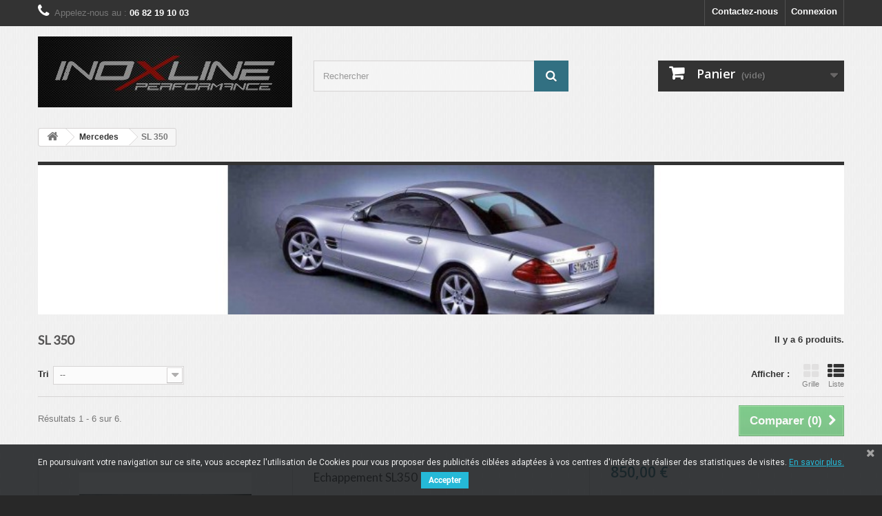

--- FILE ---
content_type: text/html; charset=utf-8
request_url: https://inoxlineperformance.com/91-sl-350
body_size: 13539
content:
<!DOCTYPE HTML>
<!--[if lt IE 7]> <html class="no-js lt-ie9 lt-ie8 lt-ie7 " lang="fr"><![endif]-->
<!--[if IE 7]><html class="no-js lt-ie9 lt-ie8 ie7" lang="fr"><![endif]-->
<!--[if IE 8]><html class="no-js lt-ie9 ie8" lang="fr"><![endif]-->
<!--[if gt IE 8]> <html class="no-js ie9" lang="fr"><![endif]-->
<html lang="fr">
	<head>
		<meta charset="utf-8" />
		<title>SL 350 - Inoxline performance</title>
		<meta name="generator" content="PrestaShop" />
		<meta name="robots" content="index,follow" />
		<meta name="viewport" content="width=device-width, minimum-scale=0.25, maximum-scale=1.6, initial-scale=1.0" /> 
		<meta name="apple-mobile-web-app-capable" content="yes" /> 
		<link rel="icon" type="image/vnd.microsoft.icon" href="/img/favicon.ico?1675188896" />
		<link rel="shortcut icon" type="image/x-icon" href="/img/favicon.ico?1675188896" />
			<link rel="stylesheet" href="/themes/default-bootstrap/css/global.css" type="text/css" media="all" />
			<link rel="stylesheet" href="/themes/default-bootstrap/css/autoload/highdpi.css" type="text/css" media="all" />
			<link rel="stylesheet" href="/themes/default-bootstrap/css/autoload/responsive-tables.css" type="text/css" media="all" />
			<link rel="stylesheet" href="/themes/default-bootstrap/css/autoload/uniform.default.css" type="text/css" media="all" />
			<link rel="stylesheet" href="/js/jquery/plugins/fancybox/jquery.fancybox.css" type="text/css" media="all" />
			<link rel="stylesheet" href="/themes/default-bootstrap/css/product_list.css" type="text/css" media="all" />
			<link rel="stylesheet" href="/themes/default-bootstrap/css/category.css" type="text/css" media="all" />
			<link rel="stylesheet" href="/themes/default-bootstrap/css/scenes.css" type="text/css" media="all" />
			<link rel="stylesheet" href="/themes/default-bootstrap/css/modules/blockcart/blockcart.css" type="text/css" media="all" />
			<link rel="stylesheet" href="/js/jquery/plugins/bxslider/jquery.bxslider.css" type="text/css" media="all" />
			<link rel="stylesheet" href="/themes/default-bootstrap/css/modules/blockcategories/blockcategories.css" type="text/css" media="all" />
			<link rel="stylesheet" href="/themes/default-bootstrap/css/modules/blockcurrencies/blockcurrencies.css" type="text/css" media="all" />
			<link rel="stylesheet" href="/themes/default-bootstrap/css/modules/blocklanguages/blocklanguages.css" type="text/css" media="all" />
			<link rel="stylesheet" href="/themes/default-bootstrap/css/modules/blockcontact/blockcontact.css" type="text/css" media="all" />
			<link rel="stylesheet" href="/themes/default-bootstrap/css/modules/blocknewsletter/blocknewsletter.css" type="text/css" media="all" />
			<link rel="stylesheet" href="/themes/default-bootstrap/css/modules/blocksearch/blocksearch.css" type="text/css" media="all" />
			<link rel="stylesheet" href="/js/jquery/plugins/autocomplete/jquery.autocomplete.css" type="text/css" media="all" />
			<link rel="stylesheet" href="/themes/default-bootstrap/css/modules/blocktags/blocktags.css" type="text/css" media="all" />
			<link rel="stylesheet" href="/themes/default-bootstrap/css/modules/blockuserinfo/blockuserinfo.css" type="text/css" media="all" />
			<link rel="stylesheet" href="/themes/default-bootstrap/css/modules/blockviewed/blockviewed.css" type="text/css" media="all" />
			<link rel="stylesheet" href="/modules/themeconfigurator/css/hooks.css" type="text/css" media="all" />
			<link rel="stylesheet" href="/modules/themeconfigurator/css/theme7.css" type="text/css" media="all" />
			<link rel="stylesheet" href="/modules/themeconfigurator/css/font4.css" type="text/css" media="all" />
			<link rel="stylesheet" href="/themes/default-bootstrap/css/modules/blockwishlist/blockwishlist.css" type="text/css" media="all" />
			<link rel="stylesheet" href="/themes/default-bootstrap/css/modules/productcomments/productcomments.css" type="text/css" media="all" />
			<link rel="stylesheet" href="/themes/default-bootstrap/css/modules/blocktopmenu/css/blocktopmenu.css" type="text/css" media="all" />
			<link rel="stylesheet" href="/themes/default-bootstrap/css/modules/blocktopmenu/css/superfish-modified.css" type="text/css" media="all" />
			<link rel="stylesheet" href="/modules/payplug/views/css/front_1_6-v3.16.2.css" type="text/css" media="all" />
			<link rel="stylesheet" href="/modules/pscookiebanner/views/css/font-awesome.min.css" type="text/css" media="all" />
			<link rel="stylesheet" href="/modules/pscookiebanner/views/css/jquery-eu-cookie-law-popup.css" type="text/css" media="all" />
		<script type="text/javascript">
var CUSTOMIZE_TEXTFIELD = 1;
var FancyboxI18nClose = 'Fermer';
var FancyboxI18nNext = 'Suivant';
var FancyboxI18nPrev = 'Pr&eacute;c&eacute;dent';
var PAYPLUG_DOMAIN = 'https://secure.payplug.com';
var added_to_wishlist = 'Added to your wishlist.';
var ajax_allowed = true;
var ajaxsearch = true;
var baseDir = 'https://inoxlineperformance.com/';
var baseUri = 'https://inoxlineperformance.com/';
var blocksearch_type = 'top';
var can_use_oney = '0';
var comparator_max_item = 3;
var comparedProductsIds = [];
var contentOnly = false;
var customizationIdMessage = 'Personnalisation';
var delete_txt = 'Supprimer';
var displayList = true;
var freeProductTranslation = 'Offert !';
var freeShippingTranslation = 'Livraison gratuite !';
var generated_date = 1768512481;
var id_lang = 1;
var img_dir = 'https://inoxlineperformance.com/themes/default-bootstrap/img/';
var instantsearch = true;
var isGuest = 0;
var isLogged = 0;
var is_sandbox_mode = false;
var loading_msg = 'Chargement';
var loggin_required = 'Vous devez être connecté pour gérer votre liste d\'envies.';
var max_item = 'Vous ne pouvez pas ajouter plus de 3 produit(s) dans le comparateur.';
var min_item = 'Veuillez choisir au moins 1 produit.';
var module_name = 'payplug';
var mywishlist_url = 'https://inoxlineperformance.com/module/blockwishlist/mywishlist';
var page_name = 'category';
var payplug_ajax_url = 'https://inoxlineperformance.com/module/payplug/ajax';
var placeholder_blocknewsletter = 'Saisissez votre adresse e-mail';
var priceDisplayMethod = 0;
var priceDisplayPrecision = 2;
var quickView = true;
var removingLinkText = 'supprimer cet article du panier';
var request = 'https://inoxlineperformance.com/91-sl-350';
var roundMode = 2;
var search_url = 'https://inoxlineperformance.com/recherche';
var static_token = '4415323466baf130daa32164733b5862';
var token = '97be31f9a52ab8ace405ec0e48b2e6d7';
var usingSecureMode = true;
var wishlistProductsIds = false;
</script>

		<script type="text/javascript" src="/js/jquery/jquery-1.11.0.min.js"></script>
		<script type="text/javascript" src="/js/jquery/jquery-migrate-1.2.1.min.js"></script>
		<script type="text/javascript" src="/js/jquery/plugins/jquery.easing.js"></script>
		<script type="text/javascript" src="/js/tools.js"></script>
		<script type="text/javascript" src="/themes/default-bootstrap/js/global.js"></script>
		<script type="text/javascript" src="/themes/default-bootstrap/js/autoload/10-bootstrap.min.js"></script>
		<script type="text/javascript" src="/themes/default-bootstrap/js/autoload/15-jquery.total-storage.min.js"></script>
		<script type="text/javascript" src="/themes/default-bootstrap/js/autoload/15-jquery.uniform-modified.js"></script>
		<script type="text/javascript" src="/js/jquery/plugins/fancybox/jquery.fancybox.js"></script>
		<script type="text/javascript" src="/themes/default-bootstrap/js/products-comparison.js"></script>
		<script type="text/javascript" src="/themes/default-bootstrap/js/category.js"></script>
		<script type="text/javascript" src="/themes/default-bootstrap/js/modules/blockcart/ajax-cart.js"></script>
		<script type="text/javascript" src="/js/jquery/plugins/jquery.scrollTo.js"></script>
		<script type="text/javascript" src="/js/jquery/plugins/jquery.serialScroll.js"></script>
		<script type="text/javascript" src="/js/jquery/plugins/bxslider/jquery.bxslider.js"></script>
		<script type="text/javascript" src="/themes/default-bootstrap/js/tools/treeManagement.js"></script>
		<script type="text/javascript" src="/themes/default-bootstrap/js/modules/blocknewsletter/blocknewsletter.js"></script>
		<script type="text/javascript" src="/js/jquery/plugins/autocomplete/jquery.autocomplete.js"></script>
		<script type="text/javascript" src="/themes/default-bootstrap/js/modules/blocksearch/blocksearch.js"></script>
		<script type="text/javascript" src="/themes/default-bootstrap/js/modules/blockwishlist/js/ajax-wishlist.js"></script>
		<script type="text/javascript" src="/themes/default-bootstrap/js/modules/blocktopmenu/js/hoverIntent.js"></script>
		<script type="text/javascript" src="/themes/default-bootstrap/js/modules/blocktopmenu/js/superfish-modified.js"></script>
		<script type="text/javascript" src="/themes/default-bootstrap/js/modules/blocktopmenu/js/blocktopmenu.js"></script>
		<script type="text/javascript" src="/modules/payplug/views/js/front_1_6-v3.16.2.js"></script>
		<script type="text/javascript" src="/modules/payplug/views/js/utilities-v3.16.2.js"></script>
		<script type="text/javascript" src="/modules/pscookiebanner/views/js/jquery-eu-cookie-law-popup.js"></script>
		<script type="text/javascript" src="/modules/pscookiebanner/views/js/initCookiebanner.js"></script>
			
<link href="https://fonts.googleapis.com/css?family=Roboto" rel="stylesheet" type="text/css" media="all">


<script type="text/javascript">
    var cb_settings = {
        cb_bg_color:"rgba(23, 25, 28, 0.85)",
        cb_font_style:"Roboto",
        cb_text_color:"#efefef",
        cb_inf_text_color:"#25B9D7",
        cb_loop:"1",
        cb_font_size:"12",
        cb_button_bg_color:"#25B9D7",
        cb_button_bg_color_hover:"#1e94ab",
        cb_button_text_color:"#ffffff",
    };

    var cb_cms_url = "https://inoxlineperformance.com/content/6-politique-de-confidentialite";
    var cb_position = "bottom";
    var cb_text = "En poursuivant votre navigation sur ce site, vous acceptez l\&#039;utilisation de Cookies pour vous proposer des publicit&eacute;s cibl&eacute;es adapt&eacute;es &agrave; vos centres d\&#039;int&eacute;r&ecirc;ts et r&eacute;aliser des statistiques de visites.";
    var cb_link_text = "En savoir plus.";
    var cd_button_text = "Accepter";
</script>


		<link rel="stylesheet" href="https://fonts.googleapis.com/css?family=Open+Sans:300,600&amp;subset=latin,latin-ext" type="text/css" media="all" />
		<!--[if IE 8]>
		<script src="https://oss.maxcdn.com/libs/html5shiv/3.7.0/html5shiv.js"></script>
		<script src="https://oss.maxcdn.com/libs/respond.js/1.3.0/respond.min.js"></script>
		<![endif]-->
	</head>
	<body id="category" class="category category-91 category-sl-350 hide-left-column hide-right-column lang_fr">
					<div id="page">
			<div class="header-container">
				<header id="header">
					<div class="banner">
						<div class="container">
							<div class="row">
								
							</div>
						</div>
					</div>
					<div class="nav">
						<div class="container">
							<div class="row">
								<nav><!-- Block user information module NAV  -->
<div class="header_user_info">
			<a class="login" href="https://inoxlineperformance.com/mon-compte" rel="nofollow" title="Identifiez-vous">
			Connexion
		</a>
	</div>
<!-- /Block usmodule NAV -->
<!-- Block languages module -->
<!-- /Block languages module -->
<div id="contact-link">
	<a href="https://inoxlineperformance.com/contactez-nous" title="Contact Us">Contactez-nous</a>
</div>
	<span class="shop-phone">
		<i class="icon-phone"></i>Appelez-nous au : <strong>06 82 19 10 03</strong>
	</span>
</nav>
							</div>
						</div>
					</div>
					<div>
						<div class="container">
							<div class="row">
								<div id="header_logo">
									<a href="http://www.inoxlineperformance.com/" title="Inoxline performance">
										<img class="logo img-responsive" src="https://inoxlineperformance.com/img/prestashop-1425240093.jpg" alt="Inoxline performance" width="369" height="103"/>
									</a>
								</div>
								<!-- Block search module TOP -->
<div id="search_block_top" class="col-sm-4 clearfix">
	<form id="searchbox" method="get" action="https://inoxlineperformance.com/recherche" >
		<input type="hidden" name="controller" value="search" />
		<input type="hidden" name="orderby" value="position" />
		<input type="hidden" name="orderway" value="desc" />
		<input class="search_query form-control" type="text" id="search_query_top" name="search_query" placeholder="Rechercher" value="" />
		<button type="submit" name="submit_search" class="btn btn-default button-search">
			<span>Rechercher</span>
		</button>
	</form>
</div>
<!-- /Block search module TOP --><!-- MODULE Block cart -->
<div class="col-sm-4 clearfix">
	<div class="shopping_cart">
		<a href="https://inoxlineperformance.com/commande" title="Voir mon panier" rel="nofollow">
			<b>Panier</b>
			<span class="ajax_cart_quantity unvisible">0</span>
			<span class="ajax_cart_product_txt unvisible">Produit</span>
			<span class="ajax_cart_product_txt_s unvisible">Produits</span>
			<span class="ajax_cart_total unvisible">
							</span>
			<span class="ajax_cart_no_product">(vide)</span>
					</a>
					<div class="cart_block block exclusive">
				<div class="block_content">
					<!-- block list of products -->
					<div class="cart_block_list">
												<p class="cart_block_no_products">
							Aucun produit
						</p>
												<div class="cart-prices">
							<div class="cart-prices-line first-line">
								<span class="price cart_block_shipping_cost ajax_cart_shipping_cost">
																			Livraison gratuite !
																	</span>
								<span>
									Livraison
								</span>
							</div>
																					<div class="cart-prices-line last-line">
								<span class="price cart_block_total ajax_block_cart_total">0,00 €</span>
								<span>Total</span>
							</div>
													</div>
						<p class="cart-buttons">
							<a id="button_order_cart" class="btn btn-default button button-small" href="https://inoxlineperformance.com/commande" title="Commander" rel="nofollow">
								<span>
									Commander<i class="icon-chevron-right right"></i>
								</span>
							</a>
						</p>
					</div>
				</div>
			</div><!-- .cart_block -->
			</div>
</div>

	<div id="layer_cart">
		<div class="clearfix">
			<div class="layer_cart_product col-xs-12 col-md-6">
				<span class="cross" title="Fermer la fenêtre"></span>
				<h2>
					<i class="icon-ok"></i>Produit ajouté au panier avec succès
				</h2>
				<div class="product-image-container layer_cart_img">
				</div>
				<div class="layer_cart_product_info">
					<span id="layer_cart_product_title" class="product-name"></span>
					<span id="layer_cart_product_attributes"></span>
					<div>
						<strong class="dark">Quantité</strong>
						<span id="layer_cart_product_quantity"></span>
					</div>
					<div>
						<strong class="dark">Total</strong>
						<span id="layer_cart_product_price"></span>
					</div>
				</div>
			</div>
			<div class="layer_cart_cart col-xs-12 col-md-6">
				<h2>
					<!-- Plural Case [both cases are needed because page may be updated in Javascript] -->
					<span class="ajax_cart_product_txt_s  unvisible">
						Il y a <span class="ajax_cart_quantity">0</span> produits dans votre panier.
					</span>
					<!-- Singular Case [both cases are needed because page may be updated in Javascript] -->
					<span class="ajax_cart_product_txt ">
						Il y a 1 produit dans votre panier.
					</span>
				</h2>
	
				<div class="layer_cart_row">
					<strong class="dark">
						Total produits
																					TTC
																		</strong>
					<span class="ajax_block_products_total">
											</span>
				</div>
	
								<div class="layer_cart_row">
					<strong class="dark">
						Frais de port&nbsp;TTC					</strong>
					<span class="ajax_cart_shipping_cost">
													Livraison gratuite !
											</span>
				</div>
								<div class="layer_cart_row">	
					<strong class="dark">
						Total
																					TTC
																		</strong>
					<span class="ajax_block_cart_total">
											</span>
				</div>
				<div class="button-container">	
					<span class="continue btn btn-default button exclusive-medium" title="Continuer mes achats">
						<span>
							<i class="icon-chevron-left left"></i>Continuer mes achats
						</span>
					</span>
					<a class="btn btn-default button button-medium"	href="https://inoxlineperformance.com/commande" title="Commander" rel="nofollow">
						<span>
							Commander<i class="icon-chevron-right right"></i>
						</span>
					</a>	
				</div>
			</div>
		</div>
		<div class="crossseling"></div>
	</div> <!-- #layer_cart -->
	<div class="layer_cart_overlay"></div>

<!-- /MODULE Block cart -->							</div>
						</div>
					</div>
				</header>
			</div>
			<div class="columns-container">
				<div id="columns" class="container">
											
<!-- Breadcrumb -->
<div class="breadcrumb clearfix">
	<a class="home" href="http://www.inoxlineperformance.com/" title="retour &agrave; Accueil"><i class="icon-home"></i></a>
			<span class="navigation-pipe" >&gt;</span>
					<a href="https://inoxlineperformance.com/32-mercedes" title="Mercedes" data-gg="">Mercedes</a><span class="navigation-pipe">></span>SL 350
			</div>
<!-- /Breadcrumb -->
										<div id="slider_row" class="row">
						<div id="top_column" class="center_column col-xs-12 col-sm-12"></div>
					</div>
					<div class="row">
																		<div id="center_column" class="center_column col-xs-12 col-sm-12">
	

	    				<div class="content_scene_cat">
            	                     <!-- Category image -->
                    <div class="content_scene_cat_bg" style="background:url(https://inoxlineperformance.com/c/91-category_default/sl-350.jpg) right center no-repeat; background-size:cover; min-height:217px;">
                                             </div>
                              </div>
				<h1 class="page-heading product-listing"><span class="cat-name">SL 350&nbsp;</span><span class="heading-counter">Il y a 6 produits.</span>
</h1>
							<div class="content_sortPagiBar clearfix">
            	<div class="sortPagiBar clearfix">
            		<ul class="display hidden-xs">
	<li class="display-title">Afficher :</li>
    <li id="grid"><a rel="nofollow" href="#" title="Grille"><i class="icon-th-large"></i>Grille</a></li>
    <li id="list"><a rel="nofollow" href="#" title="Liste"><i class="icon-th-list"></i>Liste</a></li>
</ul>

<form id="productsSortForm" action="https://inoxlineperformance.com/91-sl-350" class="productsSortForm">
	<div class="select selector1">
		<label for="selectProductSort">Tri</label>
		<select id="selectProductSort" class="selectProductSort form-control">
			<option value="position:asc" selected="selected">--</option>
							<option value="price:asc" >Le moins cher</option>
				<option value="price:desc" >Le plus cher</option>
						<option value="name:asc" >De A &agrave; Z</option>
			<option value="name:desc" >De Z &agrave; A</option>
							<option value="quantity:desc" >En stock</option>
						<option value="reference:asc" >R&eacute;f&eacute;rence : croissante</option>
			<option value="reference:desc" >R&eacute;f&eacute;rence : d&eacute;croissante</option>
		</select>
	</div>
</form>
<!-- /Sort products -->
			
	
                								<!-- nbr product/page -->
		<!-- /nbr product/page -->

				</div>
                <div class="top-pagination-content clearfix">
                		<form method="post" action="https://inoxlineperformance.com/comparaison-de-produits" class="compare-form">
		<button type="submit" class="btn btn-default button button-medium bt_compare bt_compare" disabled="disabled">
			<span>Comparer (<strong class="total-compare-val">0</strong>)<i class="icon-chevron-right right"></i></span>
		</button>
		<input type="hidden" name="compare_product_count" class="compare_product_count" value="0" />
		<input type="hidden" name="compare_product_list" class="compare_product_list" value="" />
	</form>
			
		
		
		
	
					
	
												<!-- Pagination -->
	<div id="pagination" class="pagination clearfix">
	    			</div>
    <div class="product-count">
    	        	                        	                        	R&eacute;sultats 1 - 6 sur 6.
		    </div>
	<!-- /Pagination -->

                </div>
			</div>
				
									
		
	
	<!-- Products list -->
	<ul class="product_list grid row">
			
		
		
								<li class="ajax_block_product col-xs-12 col-sm-6 col-md-4 first-in-line first-item-of-tablet-line first-item-of-mobile-line">
			<div class="product-container" itemscope itemtype="http://schema.org/Product">
				<div class="left-block">
					<div class="product-image-container">
						<a class="product_img_link"	href="https://inoxlineperformance.com/sl-350/98-echappement-sl350.html" title="Echappement SL350" itemprop="url">
							<img class="replace-2x img-responsive" src="https://inoxlineperformance.com/379-home_default/echappement-sl350.jpg" alt="Echappement E350 coupé" title="Echappement E350 coupé"  width="250" height="250" itemprop="image" />
						</a>
													<div class="quick-view-wrapper-mobile">
							<a class="quick-view-mobile" href="https://inoxlineperformance.com/sl-350/98-echappement-sl350.html" rel="https://inoxlineperformance.com/sl-350/98-echappement-sl350.html">
								<i class="icon-eye-open"></i>
							</a>
						</div>
						<a class="quick-view" href="https://inoxlineperformance.com/sl-350/98-echappement-sl350.html" rel="https://inoxlineperformance.com/sl-350/98-echappement-sl350.html">
							<span>Aper&ccedil;u rapide</span>
						</a>
																			<div class="content_price" itemprop="offers" itemscope itemtype="http://schema.org/Offer">
																	<span itemprop="price" class="price product-price">
										850,00 €									</span>
									<meta itemprop="priceCurrency" content="EUR" />
																		
									
															</div>
																							</div>
					
					
				</div>
				<div class="right-block">
					<h5 itemprop="name">
												<a class="product-name" href="https://inoxlineperformance.com/sl-350/98-echappement-sl350.html" title="Echappement SL350" itemprop="url" >
							Echappement SL350
						</a>
					</h5>
					
					<p class="product-desc" itemprop="description">
						Double silencieux arrière et sorties type Porsche
ATTENTION: Version uniquement possible avec immobilisation de votre auto a l'atelier.
Délai pour RDV 15-20 jours
Collier de serrage et pose offerte
Garantie 2 ans
					</p>
										<div itemprop="offers" itemscope itemtype="http://schema.org/Offer" class="content_price">
													<span itemprop="price" class="price product-price">
								850,00 €							</span>
							<meta itemprop="priceCurrency" content="EUR" />
														
							
											</div>
										<div class="button-container">
																					<span class="button ajax_add_to_cart_button btn btn-default disabled">
									<span>Ajouter au panier</span>
								</span>
																			<a itemprop="url" class="button lnk_view btn btn-default" href="https://inoxlineperformance.com/sl-350/98-echappement-sl350.html" title="Afficher">
							<span>D&eacute;tails</span>
						</a>
					</div>
											<div class="color-list-container"></div>
										<div class="product-flags">
																														</div>
																		<span itemprop="offers" itemscope itemtype="http://schema.org/Offer" class="availability">
																	<span class="out-of-stock">
										<link itemprop="availability" href="http://schema.org/OutOfStock" />Rupture de stock
									</span>
															</span>
															</div>
					 				<div class="functional-buttons clearfix">
						
<div class="wishlist">
	<a class="addToWishlist wishlistProd_98" href="#" rel="98" onclick="WishlistCart('wishlist_block_list', 'add', '98', false, 1); return false;">
		Ajouter à ma liste d'envies
	</a>
</div>
													<div class="compare">
								<a class="add_to_compare" href="https://inoxlineperformance.com/sl-350/98-echappement-sl350.html" data-id-product="98">Ajouter au comparateur</a>
							</div>
											</div>
							</div><!-- .product-container> -->
		</li>
			
		
		
								<li class="ajax_block_product col-xs-12 col-sm-6 col-md-4 last-item-of-tablet-line">
			<div class="product-container" itemscope itemtype="http://schema.org/Product">
				<div class="left-block">
					<div class="product-image-container">
						<a class="product_img_link"	href="https://inoxlineperformance.com/sl-350/816-echappement-sl350.html" title="Echappement SL350" itemprop="url">
							<img class="replace-2x img-responsive" src="https://inoxlineperformance.com/2567-home_default/echappement-sl350.jpg" alt="Echappement SL350" title="Echappement SL350"  width="250" height="250" itemprop="image" />
						</a>
													<div class="quick-view-wrapper-mobile">
							<a class="quick-view-mobile" href="https://inoxlineperformance.com/sl-350/816-echappement-sl350.html" rel="https://inoxlineperformance.com/sl-350/816-echappement-sl350.html">
								<i class="icon-eye-open"></i>
							</a>
						</div>
						<a class="quick-view" href="https://inoxlineperformance.com/sl-350/816-echappement-sl350.html" rel="https://inoxlineperformance.com/sl-350/816-echappement-sl350.html">
							<span>Aper&ccedil;u rapide</span>
						</a>
																			<div class="content_price" itemprop="offers" itemscope itemtype="http://schema.org/Offer">
																	<span itemprop="price" class="price product-price">
										990,00 €									</span>
									<meta itemprop="priceCurrency" content="EUR" />
																		
									
															</div>
																							</div>
					
					
				</div>
				<div class="right-block">
					<h5 itemprop="name">
												<a class="product-name" href="https://inoxlineperformance.com/sl-350/816-echappement-sl350.html" title="Echappement SL350" itemprop="url" >
							Echappement SL350
						</a>
					</h5>
					
					<p class="product-desc" itemprop="description">
						Double silencieux arrière et sorties type  Alpina
ATTENTION: Version uniquement possible avec immobilisation de votre auto a l'atelier.
Délai pour RDV 15-20 jours
Collier de serrage et pose offerte
Garantie 2 ans
					</p>
										<div itemprop="offers" itemscope itemtype="http://schema.org/Offer" class="content_price">
													<span itemprop="price" class="price product-price">
								990,00 €							</span>
							<meta itemprop="priceCurrency" content="EUR" />
														
							
											</div>
										<div class="button-container">
																					<span class="button ajax_add_to_cart_button btn btn-default disabled">
									<span>Ajouter au panier</span>
								</span>
																			<a itemprop="url" class="button lnk_view btn btn-default" href="https://inoxlineperformance.com/sl-350/816-echappement-sl350.html" title="Afficher">
							<span>D&eacute;tails</span>
						</a>
					</div>
											<div class="color-list-container"></div>
										<div class="product-flags">
																														</div>
																		<span itemprop="offers" itemscope itemtype="http://schema.org/Offer" class="availability">
																	<span class="out-of-stock">
										<link itemprop="availability" href="http://schema.org/OutOfStock" />Rupture de stock
									</span>
															</span>
															</div>
					 				<div class="functional-buttons clearfix">
						
<div class="wishlist">
	<a class="addToWishlist wishlistProd_816" href="#" rel="816" onclick="WishlistCart('wishlist_block_list', 'add', '816', false, 1); return false;">
		Ajouter à ma liste d'envies
	</a>
</div>
													<div class="compare">
								<a class="add_to_compare" href="https://inoxlineperformance.com/sl-350/816-echappement-sl350.html" data-id-product="816">Ajouter au comparateur</a>
							</div>
											</div>
							</div><!-- .product-container> -->
		</li>
			
		
		
								<li class="ajax_block_product col-xs-12 col-sm-6 col-md-4 last-in-line first-item-of-tablet-line last-item-of-mobile-line">
			<div class="product-container" itemscope itemtype="http://schema.org/Product">
				<div class="left-block">
					<div class="product-image-container">
						<a class="product_img_link"	href="https://inoxlineperformance.com/idee-cadeau/1518-carte-cadeau-20.html" title="Carte cadeau 20€" itemprop="url">
							<img class="replace-2x img-responsive" src="https://inoxlineperformance.com/6203-home_default/carte-cadeau-20.jpg" alt="Filtre de remplacement BMC - BMW 135i E82 E88 306cv Bi-turbo" title="Filtre de remplacement BMC - BMW 135i E82 E88 306cv Bi-turbo"  width="250" height="250" itemprop="image" />
						</a>
													<div class="quick-view-wrapper-mobile">
							<a class="quick-view-mobile" href="https://inoxlineperformance.com/idee-cadeau/1518-carte-cadeau-20.html" rel="https://inoxlineperformance.com/idee-cadeau/1518-carte-cadeau-20.html">
								<i class="icon-eye-open"></i>
							</a>
						</div>
						<a class="quick-view" href="https://inoxlineperformance.com/idee-cadeau/1518-carte-cadeau-20.html" rel="https://inoxlineperformance.com/idee-cadeau/1518-carte-cadeau-20.html">
							<span>Aper&ccedil;u rapide</span>
						</a>
																			<div class="content_price" itemprop="offers" itemscope itemtype="http://schema.org/Offer">
																	<span itemprop="price" class="price product-price">
										20,00 €									</span>
									<meta itemprop="priceCurrency" content="EUR" />
																		
									
															</div>
																							</div>
					
					
				</div>
				<div class="right-block">
					<h5 itemprop="name">
												<a class="product-name" href="https://inoxlineperformance.com/idee-cadeau/1518-carte-cadeau-20.html" title="Carte cadeau 20€" itemprop="url" >
							Carte cadeau 20€
						</a>
					</h5>
					
					<p class="product-desc" itemprop="description">
						Carte cadeau d'une valeur de 20€ - Personnalisé par un marquage laser
Inox brossé 304L 
Valable ici www.inoxlineperformance.com et nos prestations d'échappement sur mesure.
Non valable sur echappements moto-quad-diésel et modifications, réparations d'échappements d'autres marque....
Création sur commande sous 24-48h.
					</p>
										<div itemprop="offers" itemscope itemtype="http://schema.org/Offer" class="content_price">
													<span itemprop="price" class="price product-price">
								20,00 €							</span>
							<meta itemprop="priceCurrency" content="EUR" />
														
							
											</div>
										<div class="button-container">
																														<a class="button ajax_add_to_cart_button btn btn-default" href="http://www.inoxlineperformance.com/panier?add=1&amp;id_product=1518&amp;token=4415323466baf130daa32164733b5862" rel="nofollow" title="Ajouter au panier" data-id-product="1518">
										<span>Ajouter au panier</span>
									</a>
																											<a itemprop="url" class="button lnk_view btn btn-default" href="https://inoxlineperformance.com/idee-cadeau/1518-carte-cadeau-20.html" title="Afficher">
							<span>D&eacute;tails</span>
						</a>
					</div>
											<div class="color-list-container"></div>
										<div class="product-flags">
																														</div>
																		<span itemprop="offers" itemscope itemtype="http://schema.org/Offer" class="availability">
																	<span class="available-now">
										<link itemprop="availability" href="http://schema.org/InStock" />Disponible									</span>
															</span>
															</div>
					 				<div class="functional-buttons clearfix">
						
<div class="wishlist">
	<a class="addToWishlist wishlistProd_1518" href="#" rel="1518" onclick="WishlistCart('wishlist_block_list', 'add', '1518', false, 1); return false;">
		Ajouter à ma liste d'envies
	</a>
</div>
													<div class="compare">
								<a class="add_to_compare" href="https://inoxlineperformance.com/idee-cadeau/1518-carte-cadeau-20.html" data-id-product="1518">Ajouter au comparateur</a>
							</div>
											</div>
							</div><!-- .product-container> -->
		</li>
			
		
		
								<li class="ajax_block_product col-xs-12 col-sm-6 col-md-4 first-in-line last-line last-item-of-tablet-line first-item-of-mobile-line last-mobile-line">
			<div class="product-container" itemscope itemtype="http://schema.org/Product">
				<div class="left-block">
					<div class="product-image-container">
						<a class="product_img_link"	href="https://inoxlineperformance.com/idee-cadeau/1519-carte-cadeau-30.html" title="Carte cadeau 30€" itemprop="url">
							<img class="replace-2x img-responsive" src="https://inoxlineperformance.com/6204-home_default/carte-cadeau-30.jpg" alt="Filtre de remplacement BMC - BMW 135i E82 E88 306cv Bi-turbo" title="Filtre de remplacement BMC - BMW 135i E82 E88 306cv Bi-turbo"  width="250" height="250" itemprop="image" />
						</a>
													<div class="quick-view-wrapper-mobile">
							<a class="quick-view-mobile" href="https://inoxlineperformance.com/idee-cadeau/1519-carte-cadeau-30.html" rel="https://inoxlineperformance.com/idee-cadeau/1519-carte-cadeau-30.html">
								<i class="icon-eye-open"></i>
							</a>
						</div>
						<a class="quick-view" href="https://inoxlineperformance.com/idee-cadeau/1519-carte-cadeau-30.html" rel="https://inoxlineperformance.com/idee-cadeau/1519-carte-cadeau-30.html">
							<span>Aper&ccedil;u rapide</span>
						</a>
																			<div class="content_price" itemprop="offers" itemscope itemtype="http://schema.org/Offer">
																	<span itemprop="price" class="price product-price">
										30,00 €									</span>
									<meta itemprop="priceCurrency" content="EUR" />
																		
									
															</div>
																							</div>
					
					
				</div>
				<div class="right-block">
					<h5 itemprop="name">
												<a class="product-name" href="https://inoxlineperformance.com/idee-cadeau/1519-carte-cadeau-30.html" title="Carte cadeau 30€" itemprop="url" >
							Carte cadeau 30€
						</a>
					</h5>
					
					<p class="product-desc" itemprop="description">
						Carte cadeau d'une valeur de 30€ - Personnalisé par un marquage laser
Inox brossé 304L 
Valable ici www.inoxlineperformance.com et nos prestations d'échappement sur mesure.
Non valable sur echappements moto-quad-diésel et modifications, réparations d'échappements d'autres marque....
Création sur commande sous 24-48h.
					</p>
										<div itemprop="offers" itemscope itemtype="http://schema.org/Offer" class="content_price">
													<span itemprop="price" class="price product-price">
								30,00 €							</span>
							<meta itemprop="priceCurrency" content="EUR" />
														
							
											</div>
										<div class="button-container">
																														<a class="button ajax_add_to_cart_button btn btn-default" href="http://www.inoxlineperformance.com/panier?add=1&amp;id_product=1519&amp;token=4415323466baf130daa32164733b5862" rel="nofollow" title="Ajouter au panier" data-id-product="1519">
										<span>Ajouter au panier</span>
									</a>
																											<a itemprop="url" class="button lnk_view btn btn-default" href="https://inoxlineperformance.com/idee-cadeau/1519-carte-cadeau-30.html" title="Afficher">
							<span>D&eacute;tails</span>
						</a>
					</div>
											<div class="color-list-container"></div>
										<div class="product-flags">
																														</div>
																		<span itemprop="offers" itemscope itemtype="http://schema.org/Offer" class="availability">
																	<span class="available-now">
										<link itemprop="availability" href="http://schema.org/InStock" />Disponible									</span>
															</span>
															</div>
					 				<div class="functional-buttons clearfix">
						
<div class="wishlist">
	<a class="addToWishlist wishlistProd_1519" href="#" rel="1519" onclick="WishlistCart('wishlist_block_list', 'add', '1519', false, 1); return false;">
		Ajouter à ma liste d'envies
	</a>
</div>
													<div class="compare">
								<a class="add_to_compare" href="https://inoxlineperformance.com/idee-cadeau/1519-carte-cadeau-30.html" data-id-product="1519">Ajouter au comparateur</a>
							</div>
											</div>
							</div><!-- .product-container> -->
		</li>
			
		
		
								<li class="ajax_block_product col-xs-12 col-sm-6 col-md-4 last-line first-item-of-tablet-line last-mobile-line">
			<div class="product-container" itemscope itemtype="http://schema.org/Product">
				<div class="left-block">
					<div class="product-image-container">
						<a class="product_img_link"	href="https://inoxlineperformance.com/idee-cadeau/1520-carte-cadeau-50.html" title="Carte cadeau 50€" itemprop="url">
							<img class="replace-2x img-responsive" src="https://inoxlineperformance.com/6205-home_default/carte-cadeau-50.jpg" alt="Filtre de remplacement BMC - BMW 135i E82 E88 306cv Bi-turbo" title="Filtre de remplacement BMC - BMW 135i E82 E88 306cv Bi-turbo"  width="250" height="250" itemprop="image" />
						</a>
													<div class="quick-view-wrapper-mobile">
							<a class="quick-view-mobile" href="https://inoxlineperformance.com/idee-cadeau/1520-carte-cadeau-50.html" rel="https://inoxlineperformance.com/idee-cadeau/1520-carte-cadeau-50.html">
								<i class="icon-eye-open"></i>
							</a>
						</div>
						<a class="quick-view" href="https://inoxlineperformance.com/idee-cadeau/1520-carte-cadeau-50.html" rel="https://inoxlineperformance.com/idee-cadeau/1520-carte-cadeau-50.html">
							<span>Aper&ccedil;u rapide</span>
						</a>
																			<div class="content_price" itemprop="offers" itemscope itemtype="http://schema.org/Offer">
																	<span itemprop="price" class="price product-price">
										50,00 €									</span>
									<meta itemprop="priceCurrency" content="EUR" />
																		
									
															</div>
																							</div>
					
					
				</div>
				<div class="right-block">
					<h5 itemprop="name">
												<a class="product-name" href="https://inoxlineperformance.com/idee-cadeau/1520-carte-cadeau-50.html" title="Carte cadeau 50€" itemprop="url" >
							Carte cadeau 50€
						</a>
					</h5>
					
					<p class="product-desc" itemprop="description">
						Carte cadeau d'une valeur de 50€ - Personnalisé par un marquage laser
Inox brossé 304L 
Valable ici www.inoxlineperformance.com et nos prestations d'échappement sur mesure.
Non valable sur echappements moto-quad-diésel et modifications, réparations d'échappements d'autres marque....
Création sur commande sous 24-48h.
					</p>
										<div itemprop="offers" itemscope itemtype="http://schema.org/Offer" class="content_price">
													<span itemprop="price" class="price product-price">
								50,00 €							</span>
							<meta itemprop="priceCurrency" content="EUR" />
														
							
											</div>
										<div class="button-container">
																														<a class="button ajax_add_to_cart_button btn btn-default" href="http://www.inoxlineperformance.com/panier?add=1&amp;id_product=1520&amp;token=4415323466baf130daa32164733b5862" rel="nofollow" title="Ajouter au panier" data-id-product="1520">
										<span>Ajouter au panier</span>
									</a>
																											<a itemprop="url" class="button lnk_view btn btn-default" href="https://inoxlineperformance.com/idee-cadeau/1520-carte-cadeau-50.html" title="Afficher">
							<span>D&eacute;tails</span>
						</a>
					</div>
											<div class="color-list-container"></div>
										<div class="product-flags">
																														</div>
																		<span itemprop="offers" itemscope itemtype="http://schema.org/Offer" class="availability">
																	<span class="available-now">
										<link itemprop="availability" href="http://schema.org/InStock" />Disponible									</span>
															</span>
															</div>
					 				<div class="functional-buttons clearfix">
						
<div class="wishlist">
	<a class="addToWishlist wishlistProd_1520" href="#" rel="1520" onclick="WishlistCart('wishlist_block_list', 'add', '1520', false, 1); return false;">
		Ajouter à ma liste d'envies
	</a>
</div>
													<div class="compare">
								<a class="add_to_compare" href="https://inoxlineperformance.com/idee-cadeau/1520-carte-cadeau-50.html" data-id-product="1520">Ajouter au comparateur</a>
							</div>
											</div>
							</div><!-- .product-container> -->
		</li>
			
		
		
								<li class="ajax_block_product col-xs-12 col-sm-6 col-md-4 last-in-line last-line last-item-of-tablet-line last-item-of-mobile-line last-mobile-line">
			<div class="product-container" itemscope itemtype="http://schema.org/Product">
				<div class="left-block">
					<div class="product-image-container">
						<a class="product_img_link"	href="https://inoxlineperformance.com/idee-cadeau/1521-carte-cadeau-100.html" title="Carte cadeau 100€" itemprop="url">
							<img class="replace-2x img-responsive" src="https://inoxlineperformance.com/6206-home_default/carte-cadeau-100.jpg" alt="Filtre de remplacement BMC - BMW 135i E82 E88 306cv Bi-turbo" title="Filtre de remplacement BMC - BMW 135i E82 E88 306cv Bi-turbo"  width="250" height="250" itemprop="image" />
						</a>
													<div class="quick-view-wrapper-mobile">
							<a class="quick-view-mobile" href="https://inoxlineperformance.com/idee-cadeau/1521-carte-cadeau-100.html" rel="https://inoxlineperformance.com/idee-cadeau/1521-carte-cadeau-100.html">
								<i class="icon-eye-open"></i>
							</a>
						</div>
						<a class="quick-view" href="https://inoxlineperformance.com/idee-cadeau/1521-carte-cadeau-100.html" rel="https://inoxlineperformance.com/idee-cadeau/1521-carte-cadeau-100.html">
							<span>Aper&ccedil;u rapide</span>
						</a>
																			<div class="content_price" itemprop="offers" itemscope itemtype="http://schema.org/Offer">
																	<span itemprop="price" class="price product-price">
										100,00 €									</span>
									<meta itemprop="priceCurrency" content="EUR" />
																		
									
															</div>
																							</div>
					
					
				</div>
				<div class="right-block">
					<h5 itemprop="name">
												<a class="product-name" href="https://inoxlineperformance.com/idee-cadeau/1521-carte-cadeau-100.html" title="Carte cadeau 100€" itemprop="url" >
							Carte cadeau 100€
						</a>
					</h5>
					
					<p class="product-desc" itemprop="description">
						Carte cadeau d'une valeur de 100€ - Personnalisé par un marquage laser
Inox brossé 304L 
Valable ici www.inoxlineperformance.com et nos prestations d'échappement sur mesure.
Non valable sur echappements moto-quad-diésel et modifications, réparations d'échappements d'autres marque....
Création sur commande sous 24-48h.
					</p>
										<div itemprop="offers" itemscope itemtype="http://schema.org/Offer" class="content_price">
													<span itemprop="price" class="price product-price">
								100,00 €							</span>
							<meta itemprop="priceCurrency" content="EUR" />
														
							
											</div>
										<div class="button-container">
																														<a class="button ajax_add_to_cart_button btn btn-default" href="http://www.inoxlineperformance.com/panier?add=1&amp;id_product=1521&amp;token=4415323466baf130daa32164733b5862" rel="nofollow" title="Ajouter au panier" data-id-product="1521">
										<span>Ajouter au panier</span>
									</a>
																											<a itemprop="url" class="button lnk_view btn btn-default" href="https://inoxlineperformance.com/idee-cadeau/1521-carte-cadeau-100.html" title="Afficher">
							<span>D&eacute;tails</span>
						</a>
					</div>
											<div class="color-list-container"></div>
										<div class="product-flags">
																														</div>
																		<span itemprop="offers" itemscope itemtype="http://schema.org/Offer" class="availability">
																	<span class="available-now">
										<link itemprop="availability" href="http://schema.org/InStock" />Disponible									</span>
															</span>
															</div>
					 				<div class="functional-buttons clearfix">
						
<div class="wishlist">
	<a class="addToWishlist wishlistProd_1521" href="#" rel="1521" onclick="WishlistCart('wishlist_block_list', 'add', '1521', false, 1); return false;">
		Ajouter à ma liste d'envies
	</a>
</div>
													<div class="compare">
								<a class="add_to_compare" href="https://inoxlineperformance.com/idee-cadeau/1521-carte-cadeau-100.html" data-id-product="1521">Ajouter au comparateur</a>
							</div>
											</div>
							</div><!-- .product-container> -->
		</li>
		</ul>





			<div class="content_sortPagiBar">
				<div class="bottom-pagination-content clearfix">
						<form method="post" action="https://inoxlineperformance.com/comparaison-de-produits" class="compare-form">
		<button type="submit" class="btn btn-default button button-medium bt_compare bt_compare_bottom" disabled="disabled">
			<span>Comparer (<strong class="total-compare-val">0</strong>)<i class="icon-chevron-right right"></i></span>
		</button>
		<input type="hidden" name="compare_product_count" class="compare_product_count" value="0" />
		<input type="hidden" name="compare_product_list" class="compare_product_list" value="" />
	</form>
	
                    
	
												<!-- Pagination -->
	<div id="pagination_bottom" class="pagination clearfix">
	    			</div>
    <div class="product-count">
    	        	                        	                        	R&eacute;sultats 1 - 6 sur 6.
		    </div>
	<!-- /Pagination -->

				</div>
			</div>
								</div><!-- #center_column -->
										</div><!-- .row -->
				</div><!-- #columns -->
			</div><!-- .columns-container -->
							<!-- Footer -->
				<div class="footer-container">
					<footer id="footer"  class="container">
						<div class="row"><!-- Block Newsletter module-->
<div id="newsletter_block_left" class="block">
	<h4>Lettre d'informations</h4>
	<div class="block_content">
		<form action="https://inoxlineperformance.com/" method="post">
			<div class="form-group" >
				<input class="inputNew form-control grey newsletter-input" id="newsletter-input" type="text" name="email" size="18" value="Saisissez votre adresse e-mail" />
                <button type="submit" name="submitNewsletter" class="btn btn-default button button-small">
                    <span>ok</span>
                </button>
				<input type="hidden" name="action" value="0" />
			</div>
		</form>
	</div>
</div>
<!-- /Block Newsletter module-->
<section id="social_block">
	<ul>
					<li class="facebook">
				<a target="_blank" href="https://www.facebook.com/Inoxline-164942020315337/">
					<span>Facebook</span>
				</a>
			</li>
						                        	</ul>
    <h4>Nous suivre</h4>
</section>
<div class="clearfix"></div>
<!-- Block categories module -->
<section class="blockcategories_footer footer-block col-xs-12 col-sm-2">
	<h4>Catégories</h4>
	<div class="category_footer toggle-footer">
		<div class="list">
			<ul class="tree dhtml">
												
<li >
	<a 
	href="https://inoxlineperformance.com/42-alfa-romeo" title="">
		Alfa roméo
	</a>
	</li>

							
																
<li >
	<a 
	href="https://inoxlineperformance.com/34-audi" title="">
		Audi
	</a>
			<ul>
												
<li >
	<a 
	href="https://inoxlineperformance.com/79-80-rs2" title="">
		80 - RS2
	</a>
	</li>

																
<li >
	<a 
	href="https://inoxlineperformance.com/444-a1" title="">
		A1
	</a>
	</li>

																
<li >
	<a 
	href="https://inoxlineperformance.com/81-tt" title="">
		TT
	</a>
	</li>

																
<li >
	<a 
	href="https://inoxlineperformance.com/77-a3" title="">
		A3
	</a>
	</li>

																
<li >
	<a 
	href="https://inoxlineperformance.com/111-s3-rs3" title="">
		S3 - Rs3
	</a>
	</li>

																
<li >
	<a 
	href="https://inoxlineperformance.com/78-a4" title="">
		A4
	</a>
	</li>

																
<li >
	<a 
	href="https://inoxlineperformance.com/134-a5" title="">
		A5
	</a>
	</li>

																
<li >
	<a 
	href="https://inoxlineperformance.com/74-s5-v6-tfsi" title="">
		S5 V6 TFSI
	</a>
	</li>

																
<li >
	<a 
	href="https://inoxlineperformance.com/75-s5-v8" title="">
		S5 V8
	</a>
	</li>

																
<li >
	<a 
	href="https://inoxlineperformance.com/456-rs6-c7" title="">
		Rs6 c7
	</a>
	</li>

																
<li >
	<a 
	href="https://inoxlineperformance.com/76-a7" title="">
		A7
	</a>
	</li>

																
<li >
	<a 
	href="https://inoxlineperformance.com/80-a8" title="">
		A8
	</a>
	</li>

																
<li class="last">
	<a 
	href="https://inoxlineperformance.com/414-s8-v8-et-v10" title="">
		S8 V8 et V10
	</a>
	</li>

									</ul>
	</li>

							
																
<li >
	<a 
	href="https://inoxlineperformance.com/31-bmw-mini" title="">
		BMW - Mini
	</a>
			<ul>
												
<li >
	<a 
	href="https://inoxlineperformance.com/373-serie-1" title="Besoin d&#039;un produit spécifique ?    
   Envoyez nous un mail    
   inoxlineperformance@yahoo.fr">
		Série 1
	</a>
			<ul>
												
<li >
	<a 
	href="https://inoxlineperformance.com/376-0m-135i-" title="">
		3.0M  +  135i 
	</a>
	</li>

																
<li >
	<a 
	href="https://inoxlineperformance.com/73-120i-125i-130i" title="">
		120i - 125i - 130i
	</a>
	</li>

																
<li >
	<a 
	href="https://inoxlineperformance.com/375-116d-118d-120d" title="">
		116d - 118d - 120d
	</a>
	</li>

																
<li class="last">
	<a 
	href="https://inoxlineperformance.com/455-m140i-f20-f21" title="">
		M140i F20-F21
	</a>
	</li>

									</ul>
	</li>

																
<li >
	<a 
	href="https://inoxlineperformance.com/420-serie-2" title="">
		Série 2 
	</a>
			<ul>
												
<li class="last">
	<a 
	href="https://inoxlineperformance.com/421-m2-f87-370cv" title="">
		M2 - F87 370cv
	</a>
	</li>

									</ul>
	</li>

																
<li >
	<a 
	href="https://inoxlineperformance.com/394-serie-3" title="">
		Série 3
	</a>
			<ul>
												
<li >
	<a 
	href="https://inoxlineperformance.com/429-m3-f80" title="">
		M3 F80
	</a>
	</li>

																
<li >
	<a 
	href="https://inoxlineperformance.com/55-m3-e92" title="">
		M3 E92
	</a>
	</li>

																
<li >
	<a 
	href="https://inoxlineperformance.com/65-335i-e92" title="">
		335i E92
	</a>
	</li>

																
<li >
	<a 
	href="https://inoxlineperformance.com/58-m3-e46" title="">
		M3 E46
	</a>
	</li>

																
<li >
	<a 
	href="https://inoxlineperformance.com/59-m3-e36" title="">
		M3 E36
	</a>
	</li>

																
<li >
	<a 
	href="https://inoxlineperformance.com/71-e46" title="">
		E46
	</a>
	</li>

																
<li >
	<a 
	href="https://inoxlineperformance.com/68-e36" title="">
		E36
	</a>
	</li>

																
<li >
	<a 
	href="https://inoxlineperformance.com/138-e30" title="">
		E30
	</a>
	</li>

																
<li class="last">
	<a 
	href="https://inoxlineperformance.com/67-323i-e21" title="">
		323i E21
	</a>
	</li>

									</ul>
	</li>

																
<li >
	<a 
	href="https://inoxlineperformance.com/428-serie-4" title="">
		Série 4
	</a>
	</li>

																
<li >
	<a 
	href="https://inoxlineperformance.com/395-serie-5" title="">
		Série 5
	</a>
			<ul>
												
<li >
	<a 
	href="https://inoxlineperformance.com/430-f10-f11" title="">
		F10 - F11
	</a>
	</li>

																
<li >
	<a 
	href="https://inoxlineperformance.com/61-m5-e60-e61" title="">
		M5 E60 E61
	</a>
	</li>

																
<li >
	<a 
	href="https://inoxlineperformance.com/453-m5-f90" title="">
		M5 F90
	</a>
	</li>

																
<li >
	<a 
	href="https://inoxlineperformance.com/72-e60" title="">
		E60
	</a>
	</li>

																
<li >
	<a 
	href="https://inoxlineperformance.com/60-m5-e39" title="">
		M5 E39
	</a>
	</li>

																
<li >
	<a 
	href="https://inoxlineperformance.com/69-e39" title="">
		E39
	</a>
	</li>

																
<li class="last">
	<a 
	href="https://inoxlineperformance.com/64-530i-v8-e34" title="">
		530i V8 e34
	</a>
	</li>

									</ul>
	</li>

																
<li >
	<a 
	href="https://inoxlineperformance.com/62-m6-645ci-650" title="">
		M6 - 645ci - 650
	</a>
	</li>

																
<li >
	<a 
	href="https://inoxlineperformance.com/63-z4-30si" title="">
		Z4 - 3.0si
	</a>
	</li>

																
<li >
	<a 
	href="https://inoxlineperformance.com/66-z1-" title="">
		Z1 
	</a>
	</li>

																
<li >
	<a 
	href="https://inoxlineperformance.com/70-635-csi" title="">
		635 csi
	</a>
	</li>

																
<li >
	<a 
	href="https://inoxlineperformance.com/449-mini-cooper-s-r53-compresseur" title="">
		Mini cooper S R53 (Compresseur) 
	</a>
	</li>

																
<li >
	<a 
	href="https://inoxlineperformance.com/438-mini-cooper-r56-moteur-thp" title="">
		Mini Cooper R56 (Moteur THP)
	</a>
	</li>

																
<li >
	<a 
	href="https://inoxlineperformance.com/122-mini-cooper-f56-moteur-n48" title="">
		Mini cooper F56 (Moteur N48)
	</a>
	</li>

																
<li >
	<a 
	href="https://inoxlineperformance.com/136-e31-850ci" title="">
		E31 850ci
	</a>
	</li>

																
<li class="last">
	<a 
	href="https://inoxlineperformance.com/369-alpina" title="">
		Alpina
	</a>
	</li>

									</ul>
	</li>

							
																
<li >
	<a 
	href="https://inoxlineperformance.com/115-chevrolet-camaro-chrysler-jeep" title="">
		Chevrolet - Camaro - Chrysler - Jeep
	</a>
	</li>

							
																
<li >
	<a 
	href="https://inoxlineperformance.com/459-can-am" title="">
		Can-am
	</a>
	</li>

							
																
<li >
	<a 
	href="https://inoxlineperformance.com/458-caterham" title="">
		Caterham
	</a>
	</li>

							
																
<li >
	<a 
	href="https://inoxlineperformance.com/39-citroen" title="">
		Citroen
	</a>
			<ul>
												
<li class="last">
	<a 
	href="https://inoxlineperformance.com/337-saxo-" title="">
		Saxo 
	</a>
			<ul>
												
<li >
	<a 
	href="https://inoxlineperformance.com/338-echappement" title="Nous proposons la conception de ligne  
   après cata sur mesure de   
  qualité supérieur pour    650€             
   
   A côut réduit les marques :   
  
  Ligne OMP inox   
 
 
  Gamme Inoxcar">
		Echappement
	</a>
	</li>

																
<li >
	<a 
	href="https://inoxlineperformance.com/342-freinage-disques-plaquettes-kit-gros-freins-liquide-de-frein" title="Devis sur demande pour les marques     
    CL Brake   
   Performance friction   
     AP racing     
     Brembo     
     Alcon">
		Freinage (Disques, Plaquettes, kit gros freins, liquide de frein...)
	</a>
	</li>

																
<li >
	<a 
	href="https://inoxlineperformance.com/339-filtration-filtre-de-remplacement-kit-admission-produits-d-entretien" title="Devis sur demande pour les marques     
    KN   
   Ecope Revotec">
		Filtration (Filtre de remplacement, kit admission, produits d&#039;entretien)
	</a>
	</li>

																
<li >
	<a 
	href="https://inoxlineperformance.com/340-refroidissement-radiateur-durites-silicone-ventilateur" title="Devis sur demande pour les marques     
    Goodridge   
   Spal   
     Setrab      
     Samco      
     Forge">
		Refroidissement (Radiateur, durites silicone, ventilateur...)
	</a>
	</li>

																
<li >
	<a 
	href="https://inoxlineperformance.com/341-moteur-boite-embrayage-support-et-joints-moteur-bougies-visserie" title="Devis sur demande pour les marques     
    Cometic - spesso racing    
   Visserie ARP    
     NGK      
     Sytec, ATL, Walbro     
     AP racing, Alcon, Sachs, SFA, Helix     
     Quaife     
     Forge">
		Moteur - Boite (Embrayage, support et joints moteur, bougies, visserie...)
	</a>
	</li>

																
<li >
	<a 
	href="https://inoxlineperformance.com/343-chassis-amortisseur-silentbloc-arceau-jantes-competition" title="Devis sur demande pour les marques     
    H&amp;amp;R   
   Eibach   
     OMP      
     Braid">
		Chassis (Amortisseur - Silentbloc - Arceau - jantes compétition...)
	</a>
	</li>

																
<li >
	<a 
	href="https://inoxlineperformance.com/344-electricite-mano-vdo-batterie-" title="Devis sur demande pour les marques     
    VDO    
   Omex   
     Stack      
     Odyssey">
		Electricité (Mano VDO, Batterie ...)
	</a>
	</li>

																
<li >
	<a 
	href="https://inoxlineperformance.com/345-equipement-interieur-baquet-volant-harnais" title="Devis sur demande pour les marques     
      Harnais et baquets OMP - Sparco      
     Extincteurs">
		Equipement intérieur (Baquet, volant, Harnais...)
	</a>
	</li>

																
<li class="last">
	<a 
	href="https://inoxlineperformance.com/346-equipement-pilote-casques-combinaison-gants" title="Devis sur demande pour les marques     
    Casques OMP, Sparco, Stilo    
   Chaussures combinaisons et gants OMP, Sparco">
		Equipement pilote (Casques, combinaison, gants...)
	</a>
	</li>

									</ul>
	</li>

									</ul>
	</li>

							
																
<li >
	<a 
	href="https://inoxlineperformance.com/119-ferrari" title="">
		Ferrari
	</a>
	</li>

							
																
<li >
	<a 
	href="https://inoxlineperformance.com/120-fiat-abarth-lancia" title="">
		Fiat - Abarth - Lancia
	</a>
	</li>

							
																
<li >
	<a 
	href="https://inoxlineperformance.com/37-ford" title="">
		Ford
	</a>
			<ul>
												
<li >
	<a 
	href="https://inoxlineperformance.com/105-fiesta-st-2014" title="">
		Fiesta ST 2014
	</a>
	</li>

																
<li >
	<a 
	href="https://inoxlineperformance.com/106-focus-st-225" title="">
		Focus ST 225
	</a>
			<ul>
												
<li >
	<a 
	href="https://inoxlineperformance.com/183-intercooler-dump-valve-durite-wastegate" title="">
		Intercooler - Dump valve - Durite - Wastegate
	</a>
	</li>

																
<li class="last">
	<a 
	href="https://inoxlineperformance.com/216-freinage" title="">
		Freinage
	</a>
	</li>

									</ul>
	</li>

																
<li >
	<a 
	href="https://inoxlineperformance.com/53-focus-rs-mk2" title="">
		Focus RS MK2
	</a>
			<ul>
												
<li >
	<a 
	href="https://inoxlineperformance.com/330-echappement-inoxline-performance" title="">
		Echappement inoxline performance
	</a>
	</li>

																
<li >
	<a 
	href="https://inoxlineperformance.com/181-intercooler" title="">
		Intercooler - Dump valve - Durite - Wastegate
	</a>
	</li>

																
<li >
	<a 
	href="https://inoxlineperformance.com/182-freinage-disques-plaquettes-kit-gros-freins-liquide-de-frein" title="">
		Freinage (Disques, Plaquettes, kit gros freins, liquide de frein...)
	</a>
	</li>

																
<li >
	<a 
	href="https://inoxlineperformance.com/332-refroidissement-radiateur-durites-silicone-ventilateur" title="">
		Refroidissement (Radiateur, durites silicone, ventilateur...)
	</a>
	</li>

																
<li >
	<a 
	href="https://inoxlineperformance.com/334-moteur-boite-embrayage-support-et-joints-moteur-bougies-visserie" title="">
		Moteur - Boite (Embrayage, support et joints moteur, bougies, visserie...)
	</a>
	</li>

																
<li >
	<a 
	href="https://inoxlineperformance.com/329-filtration-filtre-de-remplacement-kit-admission-produits-d-entretien" title="">
		Filtration (Filtre de remplacement, kit admission, produits d&#039;entretien)
	</a>
	</li>

																
<li >
	<a 
	href="https://inoxlineperformance.com/331-chassis-amortisseur-silentbloc-arceau-jantes-competition" title="">
		Chassis (Amortisseur - Silentbloc - Arceau - jantes compétition...)
	</a>
	</li>

																
<li >
	<a 
	href="https://inoxlineperformance.com/336-electricite-mano-vdo-batterie-" title="">
		Electricité (Mano VDO, Batterie ...)
	</a>
	</li>

																
<li >
	<a 
	href="https://inoxlineperformance.com/333-equipement-interieur-baquet-volant-harnais" title="">
		Equipement intérieur (Baquet, volant, Harnais...)
	</a>
	</li>

																
<li class="last">
	<a 
	href="https://inoxlineperformance.com/335-equipement-pilote-casques-combinaison-gants" title="">
		Equipement pilote (Casques, combinaison, gants...)
	</a>
	</li>

									</ul>
	</li>

																
<li >
	<a 
	href="https://inoxlineperformance.com/415-focus-rs-mk3-350cv" title="">
		Focus RS MK3 - 350cv
	</a>
	</li>

																
<li >
	<a 
	href="https://inoxlineperformance.com/408-focus-st-250" title="">
		Focus ST 250
	</a>
	</li>

																
<li >
	<a 
	href="https://inoxlineperformance.com/107-escort-mk2" title="">
		Escort MK2
	</a>
	</li>

																
<li >
	<a 
	href="https://inoxlineperformance.com/108-englia" title="">
		Englia
	</a>
	</li>

																
<li >
	<a 
	href="https://inoxlineperformance.com/112-mustang-v8" title="">
		Mustang V8
	</a>
	</li>

																
<li >
	<a 
	href="https://inoxlineperformance.com/404-ford-mustang-23-ecoboost-2015-2016" title="">
		Ford Mustang 2.3 ecoboost  2015-2016
	</a>
	</li>

																
<li class="last">
	<a 
	href="https://inoxlineperformance.com/407-focus-st-250" title="">
		Focus ST 250
	</a>
	</li>

									</ul>
	</li>

							
																
<li >
	<a 
	href="https://inoxlineperformance.com/44-jaguar" title="">
		Jaguar
	</a>
	</li>

							
																
<li >
	<a 
	href="https://inoxlineperformance.com/45-honda" title="">
		Honda
	</a>
			<ul>
												
<li >
	<a 
	href="https://inoxlineperformance.com/410-civic-fk2-310cv" title="">
		Civic FK2 310cv
	</a>
	</li>

																
<li class="last">
	<a 
	href="https://inoxlineperformance.com/454-civic-fk8" title="">
		Civic FK8
	</a>
	</li>

									</ul>
	</li>

							
																
<li >
	<a 
	href="https://inoxlineperformance.com/36-maserati" title="">
		Maserati
	</a>
			<ul>
												
<li >
	<a 
	href="https://inoxlineperformance.com/103-3200-gt" title="">
		3200 GT
	</a>
	</li>

																
<li class="last">
	<a 
	href="https://inoxlineperformance.com/104-4200-quattroporte" title="">
		4200 quattroporte
	</a>
	</li>

									</ul>
	</li>

							
																
<li >
	<a 
	href="https://inoxlineperformance.com/121-mazda" title="">
		Mazda
	</a>
	</li>

							
																
<li >
	<a 
	href="https://inoxlineperformance.com/32-mercedes" title="">
		Mercedes
	</a>
			<ul>
												
<li >
	<a 
	href="https://inoxlineperformance.com/87-cl63-amg" title="">
		CL63 AMG
	</a>
	</li>

																
<li >
	<a 
	href="https://inoxlineperformance.com/88-cl500-cl600" title="">
		CL500 - CL600
	</a>
	</li>

																
<li >
	<a 
	href="https://inoxlineperformance.com/89-c32-amg" title="">
		C32 AMG
	</a>
	</li>

																
<li >
	<a 
	href="https://inoxlineperformance.com/93-c-220-cdi" title="">
		C 220 cdi
	</a>
	</li>

																
<li >
	<a 
	href="https://inoxlineperformance.com/448-c300-coupe-2018" title="">
		C300 coupé 2018
	</a>
	</li>

																
<li >
	<a 
	href="https://inoxlineperformance.com/94-c-320" title="">
		C 320
	</a>
	</li>

																
<li >
	<a 
	href="https://inoxlineperformance.com/95-clk-55-amg" title="">
		CLK 55 AMG
	</a>
	</li>

																
<li >
	<a 
	href="https://inoxlineperformance.com/137-clk320-w208" title="">
		CLK320 W208
	</a>
	</li>

																
<li >
	<a 
	href="https://inoxlineperformance.com/370-e190-23-16s" title="">
		E190 - 2.3 16s
	</a>
	</li>

																
<li >
	<a 
	href="https://inoxlineperformance.com/90-e350-coupe" title="">
		E350 coupé
	</a>
	</li>

																
<li >
	<a 
	href="https://inoxlineperformance.com/412-e500-w211" title="">
		E500 W211
	</a>
	</li>

																
<li >
	<a 
	href="https://inoxlineperformance.com/110-e55-amg" title="">
		E55 AMG
	</a>
	</li>

																
<li >
	<a 
	href="https://inoxlineperformance.com/91-sl-350" title="">
		SL 350
	</a>
	</li>

																
<li >
	<a 
	href="https://inoxlineperformance.com/92-sl-500" title="">
		SL 500
	</a>
	</li>

																
<li >
	<a 
	href="https://inoxlineperformance.com/96-sls-amg" title="">
		SLS AMG
	</a>
	</li>

																
<li >
	<a 
	href="https://inoxlineperformance.com/97-s-500" title="">
		S 500
	</a>
	</li>

																
<li >
	<a 
	href="https://inoxlineperformance.com/441-a-250-w176" title="">
		A 250 (W176)
	</a>
	</li>

																
<li >
	<a 
	href="https://inoxlineperformance.com/452-cla-45-amg" title="">
		 CLA 45 AMG 
	</a>
	</li>

																
<li >
	<a 
	href="https://inoxlineperformance.com/442-cla-250-c117" title="">
		CLA 250 (C117)
	</a>
	</li>

																
<li class="last">
	<a 
	href="https://inoxlineperformance.com/443-g63-amg" title="">
		G63 - AMG
	</a>
	</li>

									</ul>
	</li>

							
																
<li >
	<a 
	href="https://inoxlineperformance.com/43-mitsubishi" title="">
		Mitsubishi
	</a>
	</li>

							
																
<li >
	<a 
	href="https://inoxlineperformance.com/46-nissan" title="">
		Nissan
	</a>
			<ul>
												
<li >
	<a 
	href="https://inoxlineperformance.com/56-350z" title="">
		350z
	</a>
			<ul>
												
<li >
	<a 
	href="https://inoxlineperformance.com/349-echappement" title="">
		Echappement
	</a>
	</li>

																
<li >
	<a 
	href="https://inoxlineperformance.com/350-freinage-disques-plaquettes-kit-gros-freins-liquide-de-frein" title="Devis sur demande pour les marques     
    CL Brake   
   Performance friction   
     AP racing">
		Freinage (Disques, Plaquettes, kit gros freins, liquide de frein...)
	</a>
	</li>

																
<li >
	<a 
	href="https://inoxlineperformance.com/351-chassis-amortisseur-silentbloc-arceau-jantes-competition" title="Devis sur demande pour les marques     
    H&amp;amp;R   
   Eibach   
     OMP      
     Braid">
		Chassis (Amortisseur - Silentbloc - Arceau - jantes compétition...)
	</a>
	</li>

																
<li >
	<a 
	href="https://inoxlineperformance.com/352-moteur-boite-embrayage-support-et-joints-moteur-bougies-visserie" title="Devis sur demande pour les marques     
    Cometic - spesso racing    
   Visserie ARP    
     NGK      
     Sytec, ATL, Walbro     
     AP racing, Alcon, Sachs, SFA, Helix     
     Quaife     
     Forge">
		Moteur - Boite (Embrayage, support et joints moteur, bougies, visserie...)
	</a>
	</li>

																
<li >
	<a 
	href="https://inoxlineperformance.com/353-filtration" title="">
		Filtration
	</a>
	</li>

																
<li >
	<a 
	href="https://inoxlineperformance.com/354-refroidissement-radiateur-durites-silicone-ventilateur" title="Devis sur demande pour les marques     
    Goodridge   
   Spal   
     Setrab      
     Samco      
     Forge">
		Refroidissement (Radiateur, durites silicone, ventilateur...)
	</a>
	</li>

																
<li >
	<a 
	href="https://inoxlineperformance.com/355-electricite-mano-vdo-batterie-" title="Devis sur demande pour les marques     
    VDO    
   Omex   
     Stack      
     Odyssey">
		Electricité (Mano VDO, Batterie ...)
	</a>
	</li>

																
<li >
	<a 
	href="https://inoxlineperformance.com/356-equipement-interieur-baquet-volant-harnais" title="Devis sur demande pour les marques     
      Harnais et baquets OMP - Sparco      
     Extincteurs">
		Equipement intérieur (Baquet, volant, Harnais...)
	</a>
	</li>

																
<li class="last">
	<a 
	href="https://inoxlineperformance.com/357-equipement-pilote-casques-combinaison-gants" title="Devis sur demande pour les marques     
    Casques OMP, Sparco, Stilo    
   Chaussures combinaisons et gants OMP, Sparco">
		Equipement pilote (Casques, combinaison, gants...)
	</a>
	</li>

									</ul>
	</li>

																
<li >
	<a 
	href="https://inoxlineperformance.com/57-370z" title="">
		370z
	</a>
	</li>

																
<li class="last">
	<a 
	href="https://inoxlineperformance.com/427-gtr-r35" title="">
		GTR R35
	</a>
	</li>

									</ul>
	</li>

							
																
<li >
	<a 
	href="https://inoxlineperformance.com/38-opel" title="">
		Opel
	</a>
			<ul>
												
<li >
	<a 
	href="https://inoxlineperformance.com/109-astra" title="">
		Astra
	</a>
	</li>

																
<li >
	<a 
	href="https://inoxlineperformance.com/118-corsa" title="">
		Corsa
	</a>
	</li>

																
<li class="last">
	<a 
	href="https://inoxlineperformance.com/126-speedster" title="">
		Speedster
	</a>
	</li>

									</ul>
	</li>

							
																
<li >
	<a 
	href="https://inoxlineperformance.com/33-peugeot-matra" title="">
		Peugeot - Matra
	</a>
			<ul>
												
<li >
	<a 
	href="https://inoxlineperformance.com/348-rcz" title="">
		RCZ
	</a>
	</li>

																
<li >
	<a 
	href="https://inoxlineperformance.com/347-106" title="En construction">
		106
	</a>
			<ul>
												
<li >
	<a 
	href="https://inoxlineperformance.com/398-refroidissement" title="">
		Refroidissement
	</a>
	</li>

																
<li >
	<a 
	href="https://inoxlineperformance.com/399-circuit-carburant" title="">
		Circuit carburant
	</a>
	</li>

																
<li >
	<a 
	href="https://inoxlineperformance.com/400-instrumentation" title="">
		Instrumentation
	</a>
	</li>

																
<li >
	<a 
	href="https://inoxlineperformance.com/401-filtration" title="">
		Filtration
	</a>
	</li>

																
<li class="last">
	<a 
	href="https://inoxlineperformance.com/402-freinage" title="">
		Freinage
	</a>
	</li>

									</ul>
	</li>

																
<li >
	<a 
	href="https://inoxlineperformance.com/98-205" title="">
		205
	</a>
	</li>

																
<li >
	<a 
	href="https://inoxlineperformance.com/99-206" title="">
		206
	</a>
	</li>

																
<li >
	<a 
	href="https://inoxlineperformance.com/266-207" title="">
		207
	</a>
	</li>

																
<li >
	<a 
	href="https://inoxlineperformance.com/406-208" title="">
		208
	</a>
	</li>

																
<li >
	<a 
	href="https://inoxlineperformance.com/113-306" title="">
		306
	</a>
	</li>

																
<li >
	<a 
	href="https://inoxlineperformance.com/445-308" title="">
		308
	</a>
	</li>

																
<li >
	<a 
	href="https://inoxlineperformance.com/102-307" title="">
		307
	</a>
	</li>

																
<li >
	<a 
	href="https://inoxlineperformance.com/100-405" title="">
		405
	</a>
	</li>

																
<li >
	<a 
	href="https://inoxlineperformance.com/368-406" title="">
		406
	</a>
	</li>

																
<li >
	<a 
	href="https://inoxlineperformance.com/101-508" title="">
		508
	</a>
	</li>

																
<li class="last">
	<a 
	href="https://inoxlineperformance.com/405-matra-murena-s" title="">
		Matra Murena S
	</a>
	</li>

									</ul>
	</li>

							
																
<li >
	<a 
	href="https://inoxlineperformance.com/35-porsche" title="">
		Porsche
	</a>
			<ul>
												
<li >
	<a 
	href="https://inoxlineperformance.com/447-cayman-718" title="">
		Cayman 718 
	</a>
	</li>

																
<li >
	<a 
	href="https://inoxlineperformance.com/423-boxster-et-cayman-981" title="">
		Boxster et Cayman 981
	</a>
	</li>

																
<li >
	<a 
	href="https://inoxlineperformance.com/82-boxster-cayman-987" title="">
		Boxster - Cayman 987
	</a>
	</li>

																
<li >
	<a 
	href="https://inoxlineperformance.com/424-boxster-et-cayman-986" title="">
		Boxster et Cayman 986
	</a>
	</li>

																
<li >
	<a 
	href="https://inoxlineperformance.com/425-panamera" title="">
		Panamera
	</a>
	</li>

																
<li >
	<a 
	href="https://inoxlineperformance.com/451-macan" title="">
		Macan
	</a>
	</li>

																
<li >
	<a 
	href="https://inoxlineperformance.com/439-cayenne" title="">
		Cayenne
	</a>
	</li>

																
<li >
	<a 
	href="https://inoxlineperformance.com/426-991" title="">
		991
	</a>
	</li>

																
<li >
	<a 
	href="https://inoxlineperformance.com/84-997" title="">
		997
	</a>
	</li>

																
<li >
	<a 
	href="https://inoxlineperformance.com/83-996" title="">
		996
	</a>
	</li>

																
<li >
	<a 
	href="https://inoxlineperformance.com/372-964" title="">
		964
	</a>
	</li>

																
<li >
	<a 
	href="https://inoxlineperformance.com/85-968" title="">
		968
	</a>
	</li>

																
<li >
	<a 
	href="https://inoxlineperformance.com/86-944" title="">
		944
	</a>
	</li>

																
<li class="last">
	<a 
	href="https://inoxlineperformance.com/371-928" title="">
		928
	</a>
	</li>

									</ul>
	</li>

							
																
<li >
	<a 
	href="https://inoxlineperformance.com/13-renault-alpine" title="">
		Renault - Alpine
	</a>
			<ul>
												
<li >
	<a 
	href="https://inoxlineperformance.com/461-a110-r" title="">
		A110 R
	</a>
	</li>

																
<li >
	<a 
	href="https://inoxlineperformance.com/450-alpine-a110-s-292-et-300" title="">
		Alpine A110 S - 292 et 300
	</a>
	</li>

																
<li >
	<a 
	href="https://inoxlineperformance.com/440-alpine-a110-2019" title="Affectation des pièces pour un modèle    
   Après  Septembre 2018   (Avec GPF)    
   En cas de doute, n&#039;hésitez pas a nous   
    contacter par mail    
   inoxlineperformance@yahoo.fr">
		Alpine A110 - 2019
	</a>
	</li>

																
<li >
	<a 
	href="https://inoxlineperformance.com/417-alpine-a110-2018" title="Affectation des pièces pour un modèle    
   Avant  Septembre 2018 .     
   En cas de doute, n&#039;hésitez pas a nous   
    contacter par mail    
   inoxlineperformance@yahoo.fr">
		Alpine A110 - 2018
	</a>
	</li>

																
<li >
	<a 
	href="https://inoxlineperformance.com/460-megane-4-rs-300-phase-2" title="">
		Megane 4 RS 300 Phase 2
	</a>
	</li>

																
<li >
	<a 
	href="https://inoxlineperformance.com/446-megane-4-rs-300" title="En construction !!">
		Megane 4 RS 300
	</a>
	</li>

																
<li >
	<a 
	href="https://inoxlineperformance.com/416-megane-4-rs-280" title="">
		Megane 4 RS 280
	</a>
	</li>

																
<li >
	<a 
	href="https://inoxlineperformance.com/27-megane-3-rs-250cv-265cv" title="">
		Megane 3 RS - 250cv + 265cv
	</a>
			<ul>
												
<li >
	<a 
	href="https://inoxlineperformance.com/194-echappement-inoxline-performance" title="">
		Echappement inoxline performance
	</a>
	</li>

																
<li >
	<a 
	href="https://inoxlineperformance.com/143-freinage-disques-plaquettes-kit-gros-freins-liquide-de-frein" title="Devis sur demande pour les marques     
    CL Brake   
   Performance friction   
     Pagid      
     AP racing">
		Freinage (Disques, Plaquettes, kit gros freins, liquide de frein...)
	</a>
	</li>

																
<li >
	<a 
	href="https://inoxlineperformance.com/141-chassis-amortisseur-silentbloc-arceau-jantes-competition" title="Devis sur demande pour les marques     
    H&amp;amp;R   
   Eibach   
     OMP      
     Braid">
		Chassis (Amortisseur - Silentbloc - Arceau - jantes compétition...)
	</a>
	</li>

																
<li >
	<a 
	href="https://inoxlineperformance.com/273-moteur-boite-embrayage-support-et-joints-moteur-bougies-visserie" title="Devis sur demande pour les marques     
    Cometic - spesso racing    
   Visserie ARP    
     NGK      
     Sytec, ATL, Walbro     
     AP racing, Alcon, Sachs, SFA, Helix     
     Quaife     
     Forge">
		Moteur - Boite (Embrayage, support et joints moteur, bougies, visserie...)
	</a>
	</li>

																
<li >
	<a 
	href="https://inoxlineperformance.com/139-filtration" title="">
		Filtration
	</a>
	</li>

																
<li >
	<a 
	href="https://inoxlineperformance.com/327-refroidissement-radiateur-durites-silicone-ventilateur" title="Devis sur demande pour les marques     
    Goodridge   
   Spal   
     Setrab      
     Samco      
     Forge">
		Refroidissement (Radiateur, durites silicone, ventilateur...)
	</a>
	</li>

																
<li >
	<a 
	href="https://inoxlineperformance.com/140-intercooler-dump-valve-durite-wastegate" title="">
		Intercooler - Dump valve - Durite - Wastegate
	</a>
	</li>

																
<li >
	<a 
	href="https://inoxlineperformance.com/142-electricite-mano-vdo-batterie-" title="Devis sur demande pour les marques     
    VDO    
   Omex   
     Stack      
     Odyssey">
		Electricité (Mano VDO, Batterie ...)
	</a>
	</li>

																
<li >
	<a 
	href="https://inoxlineperformance.com/274-equipement-interieur-baquet-volant-harnais" title="Devis sur demande pour les marques     
      Harnais et baquets OMP - Sparco      
     Extincteurs">
		Equipement intérieur (Baquet, volant, Harnais...)
	</a>
	</li>

																
<li class="last">
	<a 
	href="https://inoxlineperformance.com/275-equipement-pilote-casques-combinaison-gants" title="Devis sur demande pour les marques     
    Casques OMP, Sparco, Stilo    
   Chaussures combinaisons et gants OMP, Sparco">
		Equipement pilote (Casques, combinaison, gants...)
	</a>
	</li>

									</ul>
	</li>

																
<li >
	<a 
	href="https://inoxlineperformance.com/26-megane-2-rs-225cv" title="">
		Megane 2 RS - 225cv
	</a>
			<ul>
												
<li >
	<a 
	href="https://inoxlineperformance.com/193-echappement-inoxline-performance" title="">
		Echappement inoxline performance
	</a>
	</li>

																
<li >
	<a 
	href="https://inoxlineperformance.com/366-pieces-occasion" title="Mise a jour régulière    
   Démontage en cours   
   Toutes les pièces en photos sont dispo !!">
		Pièces occasion
	</a>
	</li>

																
<li >
	<a 
	href="https://inoxlineperformance.com/166-freinage-disques-plaquettes-kit-gros-freins-liquide-de-frein" title="Devis sur demande pour les marques     
    CL Brake   
   Performance friction   
     Pagid      
     AP racing">
		Freinage (Disques, Plaquettes, kit gros freins, liquide de frein...)
	</a>
	</li>

																
<li >
	<a 
	href="https://inoxlineperformance.com/172-chassis-amortisseur-silentbloc-arceau-jantes-competition" title="Devis sur demande pour les marques     
    H&amp;amp;R   
   Eibach   
     OMP      
     Braid">
		Chassis (Amortisseur - Silentbloc - Arceau - jantes compétition...)
	</a>
	</li>

																
<li >
	<a 
	href="https://inoxlineperformance.com/272-moteur-boite-embrayage-support-et-joints-moteur-bougies-visserie" title="Devis sur demande pour les marques     
    Cometic - spesso racing    
   Visserie ARP    
     NGK      
     Sytec, ATL, Walbro     
     AP racing, Alcon, Sachs, SFA, Helix     
     Quaife     
     Forge">
		Moteur - Boite (Embrayage, support et joints moteur, bougies, visserie...)
	</a>
	</li>

																
<li >
	<a 
	href="https://inoxlineperformance.com/160-filtration" title="">
		Filtration
	</a>
	</li>

																
<li >
	<a 
	href="https://inoxlineperformance.com/269-refroidissement-radiateur-durites-silicone-ventilateur" title="Devis sur demande pour les marques     
    Goodridge   
   Spal   
     Setrab      
     Samco      
     Forge">
		Refroidissement (Radiateur, durites silicone, ventilateur...)
	</a>
	</li>

																
<li >
	<a 
	href="https://inoxlineperformance.com/165-intercooler-dump-valve-durite-wastegate" title="">
		Intercooler - Dump valve - Durite - Wastegate
	</a>
	</li>

																
<li >
	<a 
	href="https://inoxlineperformance.com/152-electricite-mano-vdo-batterie-" title="Devis sur demande pour les marques     
    VDO    
   Omex   
     Stack      
     Odyssey">
		Electricité (Mano VDO, Batterie ...)
	</a>
	</li>

																
<li >
	<a 
	href="https://inoxlineperformance.com/270-equipement-interieur-baquet-volant-harnais" title="Devis sur demande pour les marques     
      Harnais et baquets OMP - Sparco      
     Extincteurs">
		Equipement intérieur (Baquet, volant, Harnais...)
	</a>
	</li>

																
<li class="last">
	<a 
	href="https://inoxlineperformance.com/271-equipement-pilote-casques-combinaison-gants" title="Devis sur demande pour les marques     
    Casques OMP, Sparco, Stilo    
   Chaussures combinaisons et gants OMP, Sparco">
		Equipement pilote (Casques, combinaison, gants...)
	</a>
	</li>

									</ul>
	</li>

																
<li >
	<a 
	href="https://inoxlineperformance.com/19-clio-4-rs-200-220-trophy" title="">
		Clio 4 RS 200 + 220 trophy
	</a>
			<ul>
												
<li >
	<a 
	href="https://inoxlineperformance.com/201-echappement-inoxline-performance" title="">
		Echappement inoxline performance
	</a>
	</li>

																
<li >
	<a 
	href="https://inoxlineperformance.com/179-freinage-disques-plaquettes-kit-gros-freins-liquide-de-frein" title="Devis sur demande pour les marques     
    CL Brake   
   Performance friction   
     Pagid      
     AP racing">
		Freinage (Disques, Plaquettes, kit gros freins, liquide de frein...)
	</a>
	</li>

																
<li >
	<a 
	href="https://inoxlineperformance.com/177-dump-valve-wastegate" title="">
		Dump valve - wastegate
	</a>
	</li>

																
<li >
	<a 
	href="https://inoxlineperformance.com/178-refroidissement-radiateur-durites-silicone-ventilateur" title="Devis sur demande pour les marques     
    Goodridge   
   Spal   
     Setrab      
     Samco      
     Forge">
		Refroidissement (Radiateur, durites silicone, ventilateur...)
	</a>
	</li>

																
<li >
	<a 
	href="https://inoxlineperformance.com/288-filtration-filtre-de-remplacement-kit-admission-produits-d-entretien" title="">
		Filtration (Filtre de remplacement, kit admission, produits d&#039;entretien)
	</a>
	</li>

																
<li >
	<a 
	href="https://inoxlineperformance.com/289-chassis-amortisseur-silentbloc-arceau-jantes-competition" title="Devis sur demande pour les marques     
    H&amp;amp;R   
   Eibach   
     OMP      
     Braid">
		Chassis (Amortisseur - Silentbloc - Arceau - jantes compétition...)
	</a>
	</li>

																
<li >
	<a 
	href="https://inoxlineperformance.com/300-moteur-boite-embrayage-support-et-joints-moteur-bougies-visserie" title="Devis sur demande pour les marques     
    Cometic - spesso racing    
   Visserie ARP    
     NGK      
     Sytec, ATL, Walbro     
     AP racing, Alcon, Sachs, SFA, Helix     
     Quaife     
     Forge">
		Moteur - Boite (Embrayage, support et joints moteur, bougies, visserie...)
	</a>
	</li>

																
<li >
	<a 
	href="https://inoxlineperformance.com/305-electricite-mano-vdo-batterie-" title="Devis sur demande pour les marques     
    VDO    
   Omex   
     Stack      
     Odyssey">
		Electricité (Mano VDO, Batterie ...)
	</a>
	</li>

																
<li >
	<a 
	href="https://inoxlineperformance.com/311-equipement-interieur-baquet-volant-harnais" title="Devis sur demande pour les marques     
      Harnais et baquets OMP - Sparco      
     Extincteurs">
		Equipement intérieur (Baquet, volant, Harnais...)
	</a>
	</li>

																
<li class="last">
	<a 
	href="https://inoxlineperformance.com/320-equipement-pilote-casques-combinaison-gants" title="Devis sur demande pour les marques     
    Casques OMP, Sparco, Stilo    
   Chaussures combinaisons et gants OMP, Sparco">
		Equipement pilote (Casques, combinaison, gants...)
	</a>
	</li>

									</ul>
	</li>

																
<li >
	<a 
	href="https://inoxlineperformance.com/18-clio-3-rs-203cv" title="">
		Clio 3 RS 203cv
	</a>
			<ul>
												
<li >
	<a 
	href="https://inoxlineperformance.com/199-echappement-inoxline-performance" title="">
		Echappement inoxline performance
	</a>
	</li>

																
<li >
	<a 
	href="https://inoxlineperformance.com/168-freinage-disques-plaquettes-kit-gros-freins-liquide-de-frein" title="Devis sur demande pour les marques     
    CL Brake   
   Performance friction   
     Pagid      
     AP racing">
		Freinage (Disques, Plaquettes, kit gros freins, liquide de frein...)
	</a>
	</li>

																
<li >
	<a 
	href="https://inoxlineperformance.com/162-filtration" title="">
		Filtration
	</a>
	</li>

																
<li >
	<a 
	href="https://inoxlineperformance.com/200-chassis-amortisseur-silentbloc-arceau-jantes-competition" title="Devis sur demande pour les marques     
    H&amp;amp;R   
   Eibach   
     OMP      
     Braid">
		Chassis (Amortisseur - Silentbloc - Arceau - jantes compétition...)
	</a>
	</li>

																
<li >
	<a 
	href="https://inoxlineperformance.com/156-electricite-mano-vdo-batterie-" title="Devis sur demande pour les marques     
    VDO    
   Omex   
     Stack      
     Odyssey">
		Electricité (Mano VDO, Batterie ...)
	</a>
	</li>

																
<li >
	<a 
	href="https://inoxlineperformance.com/294-refroidissement-radiateur-durites-silicone-ventilateur" title="Devis sur demande pour les marques     
    Goodridge   
   Spal   
     Setrab      
     Samco      
     Forge">
		Refroidissement (Radiateur, durites silicone, ventilateur...)
	</a>
	</li>

																
<li >
	<a 
	href="https://inoxlineperformance.com/299-moteur-boite-embrayage-support-et-joints-moteur-bougies-visserie" title="Devis sur demande pour les marques     
    Cometic - spesso racing    
   Visserie ARP    
     NGK      
     Sytec, ATL, Walbro     
     AP racing, Alcon, Sachs, SFA, Helix     
     Quaife     
     Forge">
		Moteur - Boite (Embrayage, support et joints moteur, bougies, visserie...)
	</a>
	</li>

																
<li >
	<a 
	href="https://inoxlineperformance.com/310-equipement-interieur-baquet-volant-harnais" title="Devis sur demande pour les marques     
      Harnais et baquets OMP - Sparco      
     Extincteurs">
		Equipement intérieur (Baquet, volant, Harnais...)
	</a>
	</li>

																
<li class="last">
	<a 
	href="https://inoxlineperformance.com/319-equipement-pilote-casques-combinaison-gants" title="Devis sur demande pour les marques     
    Casques OMP, Sparco, Stilo    
   Chaussures combinaisons et gants OMP, Sparco">
		Equipement pilote (Casques, combinaison, gants...)
	</a>
	</li>

									</ul>
	</li>

																
<li >
	<a 
	href="https://inoxlineperformance.com/17-clio-3-rs-197cv" title="">
		Clio 3 RS 197cv
	</a>
			<ul>
												
<li >
	<a 
	href="https://inoxlineperformance.com/197-echappement-inoxline-performance" title="">
		Echappement inoxline performance
	</a>
	</li>

																
<li >
	<a 
	href="https://inoxlineperformance.com/167-freinage-disques-plaquettes-kit-gros-freins-liquide-de-frein" title="Devis sur demande pour les marques     
    CL Brake   
   Performance friction   
     Pagid      
     AP racing">
		Freinage (Disques, Plaquettes, kit gros freins, liquide de frein...)
	</a>
	</li>

																
<li >
	<a 
	href="https://inoxlineperformance.com/161-filtration" title="">
		Filtration
	</a>
	</li>

																
<li >
	<a 
	href="https://inoxlineperformance.com/198-chassis-amortisseur-silentbloc-arceau-jantes-competition" title="Devis sur demande pour les marques     
    H&amp;amp;R   
   Eibach   
     OMP      
     Braid">
		Chassis (Amortisseur - Silentbloc - Arceau - jantes compétition...)
	</a>
	</li>

																
<li >
	<a 
	href="https://inoxlineperformance.com/209-moteur-boite-embrayage-support-et-joints-moteur-bougies-visserie" title="Devis sur demande pour les marques     
    Cometic - spesso racing    
   Visserie ARP    
     NGK      
     Sytec, ATL, Walbro     
     AP racing, Alcon, Sachs, SFA, Helix     
     Quaife     
     Forge">
		Moteur - Boite (Embrayage, support et joints moteur, bougies, visserie...)
	</a>
	</li>

																
<li >
	<a 
	href="https://inoxlineperformance.com/155-electricite-mano-vdo-batterie-" title="Devis sur demande pour les marques     
    VDO    
   Omex   
     Stack      
     Odyssey">
		Electricité (Mano VDO, Batterie ...)
	</a>
	</li>

																
<li >
	<a 
	href="https://inoxlineperformance.com/293-refroidissement-radiateur-durites-silicone-ventilateur" title="Devis sur demande pour les marques     
    Goodridge   
   Spal   
     Setrab      
     Samco      
     Forge">
		Refroidissement (Radiateur, durites silicone, ventilateur...)
	</a>
	</li>

																
<li >
	<a 
	href="https://inoxlineperformance.com/318-equipement-pilote-casques-combinaison-gants" title="Devis sur demande pour les marques     
    Casques OMP, Sparco, Stilo    
   Chaussures combinaisons et gants OMP, Sparco">
		Equipement pilote (Casques, combinaison, gants...)
	</a>
	</li>

																
<li class="last">
	<a 
	href="https://inoxlineperformance.com/328-equipement-interieur-baquet-volant-harnais" title="Devis sur demande pour les marques     
      Harnais et baquets OMP - Sparco      
     Extincteurs">
		Equipement intérieur (Baquet, volant, Harnais...)
	</a>
	</li>

									</ul>
	</li>

																
<li >
	<a 
	href="https://inoxlineperformance.com/16-clio-2-rs-182cv" title="">
		Clio 2 RS 182cv
	</a>
			<ul>
												
<li >
	<a 
	href="https://inoxlineperformance.com/196-echappement-inoxline-performance" title="">
		Echappement inoxline performance
	</a>
	</li>

																
<li >
	<a 
	href="https://inoxlineperformance.com/174-freinage-disques-plaquettes-kit-gros-freins-liquide-de-frein" title="Devis sur demande pour les marques     
    CL Brake   
   Performance friction   
     Pagid      
     AP racing">
		Freinage (Disques, Plaquettes, kit gros freins, liquide de frein...)
	</a>
	</li>

																
<li >
	<a 
	href="https://inoxlineperformance.com/173-chassis-amortisseur-silentbloc-arceau-jantes-competition" title="Devis sur demande pour les marques     
    H&amp;amp;R   
   Eibach   
     OMP      
     Braid">
		Chassis (Amortisseur - Silentbloc - Arceau - jantes compétition...)
	</a>
	</li>

																
<li >
	<a 
	href="https://inoxlineperformance.com/276-moteur-boite-embrayage-support-et-joints-moteur-bougies-visserie" title="Devis sur demande pour les marques     
    Cometic - spesso racing    
   Visserie ARP    
     NGK      
     Sytec, ATL, Walbro     
     AP racing, Alcon, Sachs, SFA, Helix     
     Quaife     
     Forge">
		Moteur - Boite (Embrayage, support et joints moteur, bougies, visserie...)
	</a>
	</li>

																
<li >
	<a 
	href="https://inoxlineperformance.com/163-filtration" title="">
		Filtration
	</a>
	</li>

																
<li >
	<a 
	href="https://inoxlineperformance.com/176-refroidissement-radiateur-durites-silicone-ventilateur" title="Devis sur demande pour les marques     
    Goodridge   
   Spal   
     Setrab      
     Samco      
     Forge">
		Refroidissement (Radiateur, durites silicone, ventilateur...)
	</a>
	</li>

																
<li >
	<a 
	href="https://inoxlineperformance.com/154-electricite-mano-vdo-batterie-" title="Devis sur demande pour les marques     
    VDO    
   Omex   
     Stack      
     Odyssey">
		Electricité (Mano VDO, Batterie ...)
	</a>
	</li>

																
<li >
	<a 
	href="https://inoxlineperformance.com/277-equipement-interieur-baquet-volant-harnais" title="Devis sur demande pour les marques     
      Harnais et baquets OMP - Sparco      
     Extincteurs">
		Equipement intérieur (Baquet, volant, Harnais...)
	</a>
	</li>

																
<li class="last">
	<a 
	href="https://inoxlineperformance.com/278-equipement-pilote-casques-combinaison-gants" title="Devis sur demande pour les marques     
    Casques OMP, Sparco, Stilo    
   Chaussures combinaisons et gants OMP, Sparco">
		Equipement pilote (Casques, combinaison, gants...)
	</a>
	</li>

									</ul>
	</li>

																
<li >
	<a 
	href="https://inoxlineperformance.com/15-clio-rs-172cv" title="">
		Clio RS 172cv
	</a>
			<ul>
												
<li >
	<a 
	href="https://inoxlineperformance.com/195-echappement-inoxline-performance" title="">
		Echappement inoxline performance
	</a>
	</li>

																
<li >
	<a 
	href="https://inoxlineperformance.com/169-freinage-disques-plaquettes-kit-gros-freins-liquide-de-frein" title="Devis sur demande pour les marques     
    CL Brake   
   Performance friction   
     Pagid      
     AP racing">
		Freinage (Disques, Plaquettes, kit gros freins, liquide de frein...)
	</a>
	</li>

																
<li >
	<a 
	href="https://inoxlineperformance.com/164-filtration-filtre-de-remplacement-kit-admission-produits-d-entretien" title="">
		Filtration (Filtre de remplacement, kit admission, produits d&#039;entretien)
	</a>
	</li>

																
<li >
	<a 
	href="https://inoxlineperformance.com/171-refroidissement-radiateur-durites-silicone-ventilateur" title="Devis sur demande pour les marques     
    Goodridge   
   Spal   
     Setrab      
     Samco      
     Forge">
		Refroidissement (Radiateur, durites silicone, ventilateur...)
	</a>
	</li>

																
<li >
	<a 
	href="https://inoxlineperformance.com/170-chassis-amortisseur-silentbloc-arceau-jantes-competition" title="Devis sur demande pour les marques     
    H&amp;amp;R   
   Eibach   
     OMP      
     Braid">
		Chassis (Amortisseur - Silentbloc - Arceau - jantes compétition...)
	</a>
	</li>

																
<li >
	<a 
	href="https://inoxlineperformance.com/208-moteur-boite-embrayage-support-et-joints-moteur-bougies-visserie" title="Devis sur demande pour les marques     
    Cometic - spesso racing    
   Visserie ARP    
     NGK      
     Sytec, ATL, Walbro     
     AP racing, Alcon, Sachs, SFA, Helix     
     Quaife     
     Forge">
		Moteur - Boite (Embrayage, support et joints moteur, bougies, visserie...)
	</a>
	</li>

																
<li >
	<a 
	href="https://inoxlineperformance.com/153-electricite-mano-vdo-batterie-" title="Devis sur demande pour les marques     
    VDO    
   Omex   
     Stack      
     Odyssey">
		Electricité (Mano VDO, Batterie ...)
	</a>
	</li>

																
<li >
	<a 
	href="https://inoxlineperformance.com/267-equipement-interieur-baquet-volant-harnais" title="Devis sur demande pour les marques     
      Harnais et baquets OMP - Sparco      
     Extincteurs">
		Equipement intérieur (Baquet, volant, Harnais...)
	</a>
	</li>

																
<li class="last">
	<a 
	href="https://inoxlineperformance.com/268-equipement-pilote-casques-combinaison-gants" title="Devis sur demande pour les marques     
    Casques OMP, Sparco, Stilo    
   Chaussures combinaisons et gants OMP, Sparco">
		Equipement pilote (Casques, combinaison, gants...)
	</a>
	</li>

									</ul>
	</li>

																
<li >
	<a 
	href="https://inoxlineperformance.com/30-clio-16s-williams" title="">
		Clio 16s - Williams
	</a>
			<ul>
												
<li >
	<a 
	href="https://inoxlineperformance.com/202-echappement-inoxline-performance" title="">
		Echappement inoxline performance
	</a>
	</li>

																
<li >
	<a 
	href="https://inoxlineperformance.com/188-freinage-disques-plaquettes-kit-gros-freins-liquide-de-frein" title="Devis sur demande pour les marques     
    CL Brake   
   Performance friction   
     Pagid      
     AP racing">
		Freinage (Disques, Plaquettes, kit gros freins, liquide de frein...)
	</a>
	</li>

																
<li >
	<a 
	href="https://inoxlineperformance.com/186-filtration" title="">
		Filtration
	</a>
	</li>

																
<li >
	<a 
	href="https://inoxlineperformance.com/189-refroidissement-radiateur-durites-silicone-ventilateur" title="Devis sur demande pour les marques     
    Goodridge   
   Spal   
     Setrab      
     Samco      
     Forge">
		Refroidissement (Radiateur, durites silicone, ventilateur...)
	</a>
	</li>

																
<li >
	<a 
	href="https://inoxlineperformance.com/187-chassis-amortisseur-silentbloc-arceau-jantes-competition" title="Devis sur demande pour les marques     
    H&amp;amp;R   
   Eibach   
     OMP      
     Braid">
		Chassis (Amortisseur - Silentbloc - Arceau - jantes compétition...)
	</a>
	</li>

																
<li >
	<a 
	href="https://inoxlineperformance.com/210-moteur-boite-embrayage-support-et-joints-moteur-bougies-visserie" title="Devis sur demande pour les marques     
    Cometic - spesso racing    
   Visserie ARP    
     NGK      
     Sytec, ATL, Walbro     
     AP racing, Alcon, Sachs, SFA, Helix     
     Quaife     
     Forge">
		Moteur - Boite (Embrayage, support et joints moteur, bougies, visserie...)
	</a>
	</li>

																
<li >
	<a 
	href="https://inoxlineperformance.com/157-electricite-mano-vdo-batterie-" title="Devis sur demande pour les marques     
    VDO    
   Omex   
     Stack      
     Odyssey">
		Electricité (Mano VDO, Batterie ...)
	</a>
	</li>

																
<li >
	<a 
	href="https://inoxlineperformance.com/312-equipement-interieur-baquet-volant-harnais" title="Devis sur demande pour les marques     
      Harnais et baquets OMP - Sparco      
     Extincteurs">
		Equipement intérieur (Baquet, volant, Harnais...)
	</a>
	</li>

																
<li class="last">
	<a 
	href="https://inoxlineperformance.com/321-equipement-pilote-casques-combinaison-gants" title="Devis sur demande pour les marques     
    Casques OMP, Sparco, Stilo    
   Chaussures combinaisons et gants OMP, Sparco">
		Equipement pilote (Casques, combinaison, gants...)
	</a>
	</li>

									</ul>
	</li>

																
<li >
	<a 
	href="https://inoxlineperformance.com/128-twingo-rs" title="">
		Twingo RS
	</a>
			<ul>
												
<li >
	<a 
	href="https://inoxlineperformance.com/204-echappement-inoxline-performance" title="">
		Echappement inoxline performance
	</a>
	</li>

																
<li >
	<a 
	href="https://inoxlineperformance.com/180-freinage-disques-plaquettes-kit-gros-freins-liquide-de-frein" title="Devis sur demande pour les marques     
    CL Brake   
   Performance friction   
     Pagid      
     AP racing">
		Freinage (Disques, Plaquettes, kit gros freins, liquide de frein...)
	</a>
	</li>

																
<li >
	<a 
	href="https://inoxlineperformance.com/205-filtration" title="">
		Filtration
	</a>
	</li>

																
<li >
	<a 
	href="https://inoxlineperformance.com/159-electricite-mano-vdo-batterie-" title="Devis sur demande pour les marques     
    VDO    
   Omex   
     Stack      
     Odyssey">
		Electricité (Mano VDO, Batterie ...)
	</a>
	</li>

																
<li >
	<a 
	href="https://inoxlineperformance.com/290-chassis-amortisseur-silentbloc-arceau-jantes-competition" title="Devis sur demande pour les marques     
    H&amp;amp;R   
   Eibach   
     OMP      
     Braid">
		Chassis (Amortisseur - Silentbloc - Arceau - jantes compétition...)
	</a>
	</li>

																
<li >
	<a 
	href="https://inoxlineperformance.com/295-refroidissement-radiateur-durites-silicone-ventilateur" title="Devis sur demande pour les marques     
    Goodridge   
   Spal   
     Setrab      
     Samco      
     Forge">
		Refroidissement (Radiateur, durites silicone, ventilateur...)
	</a>
	</li>

																
<li >
	<a 
	href="https://inoxlineperformance.com/301-moteur-boite-embrayage-support-et-joints-moteur-bougies-visserie" title="Devis sur demande pour les marques     
    Cometic - spesso racing    
   Visserie ARP    
     NGK      
     Sytec, ATL, Walbro     
     AP racing, Alcon, Sachs, SFA, Helix     
     Quaife     
     Forge">
		Moteur - Boite (Embrayage, support et joints moteur, bougies, visserie...)
	</a>
	</li>

																
<li >
	<a 
	href="https://inoxlineperformance.com/313-equipement-interieur-baquet-volant-harnais" title="Devis sur demande pour les marques     
      Harnais et baquets OMP - Sparco      
     Extincteurs">
		Equipement intérieur (Baquet, volant, Harnais...)
	</a>
	</li>

																
<li class="last">
	<a 
	href="https://inoxlineperformance.com/322-equipement-pilote-casques-combinaison-gants" title="Devis sur demande pour les marques     
    Casques OMP, Sparco, Stilo    
   Chaussures combinaisons et gants OMP, Sparco">
		Equipement pilote (Casques, combinaison, gants...)
	</a>
	</li>

									</ul>
	</li>

																
<li >
	<a 
	href="https://inoxlineperformance.com/23-r5-gt-turbo-super5" title="">
		R5 GT Turbo
	</a>
			<ul>
												
<li >
	<a 
	href="https://inoxlineperformance.com/203-echappement-inoxline-performance" title="">
		Echappement inoxline performance
	</a>
	</li>

																
<li >
	<a 
	href="https://inoxlineperformance.com/151-carosserie" title="">
		Carosserie
	</a>
	</li>

																
<li >
	<a 
	href="https://inoxlineperformance.com/184-freinage-disques-plaquettes-kit-gros-freins-liquide-de-frein" title="Devis sur demande pour les marques     
    CL Brake   
   Performance friction   
     Pagid      
     AP racing">
		Freinage (Disques, Plaquettes, kit gros freins, liquide de frein...)
	</a>
	</li>

																
<li >
	<a 
	href="https://inoxlineperformance.com/185-intercooler-dump-valve-durite-wastegate" title="">
		Intercooler - Dump valve - Durite - Wastegate
	</a>
	</li>

																
<li >
	<a 
	href="https://inoxlineperformance.com/190-refroidissement-radiateur-durites-silicone-ventilateur" title="Devis sur demande pour les marques     
    Goodridge   
   Spal   
     Setrab      
     Samco      
     Forge">
		Refroidissement (Radiateur, durites silicone, ventilateur...)
	</a>
	</li>

																
<li >
	<a 
	href="https://inoxlineperformance.com/191-filtration-filtre-de-remplacement-kit-admission-produits-d-entretien" title="">
		Filtration (Filtre de remplacement, kit admission, produits d&#039;entretien)
	</a>
	</li>

																
<li >
	<a 
	href="https://inoxlineperformance.com/192-chassis-amortisseur-silentbloc-arceau-jantes-competition" title="Devis sur demande pour les marques     
    H&amp;amp;R   
   Eibach   
     OMP      
     Braid">
		Chassis (Amortisseur - Silentbloc - Arceau - jantes compétition...)
	</a>
	</li>

																
<li >
	<a 
	href="https://inoxlineperformance.com/211-moteur-boite-embrayage-support-et-joints-moteur-bougies-visserie" title="Devis sur demande pour les marques     
    Cometic - spesso racing    
   Visserie ARP    
     NGK      
     Sytec, ATL, Walbro     
     AP racing, Alcon, Sachs, SFA, Helix     
     Quaife     
     Forge">
		Moteur - Boite (Embrayage, support et joints moteur, bougies, visserie...)
	</a>
	</li>

																
<li >
	<a 
	href="https://inoxlineperformance.com/150-electricite-mano-vdo-batterie-" title="Devis sur demande pour les marques     
    VDO    
   Omex   
     Stack      
     Odyssey">
		Electricité (Mano VDO, Batterie ...)
	</a>
	</li>

																
<li >
	<a 
	href="https://inoxlineperformance.com/314-equipement-interieur-baquet-volant-harnais" title="Devis sur demande pour les marques     
      Harnais et baquets OMP - Sparco      
     Extincteurs">
		Equipement intérieur (Baquet, volant, Harnais...)
	</a>
	</li>

																
<li class="last">
	<a 
	href="https://inoxlineperformance.com/323-equipement-pilote-casques-combinaison-gants" title="Devis sur demande pour les marques     
    Casques OMP, Sparco, Stilo    
   Chaussures combinaisons et gants OMP, Sparco">
		Equipement pilote (Casques, combinaison, gants...)
	</a>
	</li>

									</ul>
	</li>

																
<li >
	<a 
	href="https://inoxlineperformance.com/24-r5-alpine-et-alpine-turbo" title="">
		R5 alpine et alpine turbo
	</a>
			<ul>
												
<li >
	<a 
	href="https://inoxlineperformance.com/306-echappement-inoxline-performance" title="">
		Echappement inoxline performance
	</a>
	</li>

																
<li >
	<a 
	href="https://inoxlineperformance.com/212-moteur-boite-embrayage-support-et-joints-moteur-bougies-visserie" title="Devis sur demande pour les marques     
    Cometic - spesso racing    
   Visserie ARP    
     NGK      
     Sytec, ATL, Walbro     
     AP racing, Alcon, Sachs, SFA, Helix     
     Quaife     
     Forge">
		Moteur - Boite (Embrayage, support et joints moteur, bougies, visserie...)
	</a>
	</li>

																
<li >
	<a 
	href="https://inoxlineperformance.com/214-freinage-disques-plaquettes-kit-gros-freins-liquide-de-frein" title="Devis sur demande pour les marques     
    CL Brake   
   Performance friction   
     Pagid      
     AP racing">
		Freinage (Disques, Plaquettes, kit gros freins, liquide de frein...)
	</a>
	</li>

																
<li >
	<a 
	href="https://inoxlineperformance.com/213-chassis-amortisseur-silentbloc-arceau-jantes-competition" title="Devis sur demande pour les marques     
    H&amp;amp;R   
   Eibach   
     OMP      
     Braid">
		Chassis (Amortisseur - Silentbloc - Arceau - jantes compétition...)
	</a>
	</li>

																
<li >
	<a 
	href="https://inoxlineperformance.com/158-batterie-instrumentation" title="Devis sur demande pour les marques     
    VDO    
   Omex   
     Stack      
     Odyssey">
		Batterie instrumentation
	</a>
	</li>

																
<li >
	<a 
	href="https://inoxlineperformance.com/287-filtration-filtre-de-remplacement-kit-admission-produits-d-entretien" title="">
		Filtration (Filtre de remplacement, kit admission, produits d&#039;entretien)
	</a>
	</li>

																
<li >
	<a 
	href="https://inoxlineperformance.com/296-refroidissement-radiateur-durites-silicone-ventilateur" title="Devis sur demande pour les marques     
    Goodridge   
   Spal   
     Setrab      
     Samco      
     Forge">
		Refroidissement (Radiateur, durites silicone, ventilateur...)
	</a>
	</li>

																
<li >
	<a 
	href="https://inoxlineperformance.com/315-equipement-interieur-baquet-volant-harnais" title="Devis sur demande pour les marques     
      Harnais et baquets OMP - Sparco      
     Extincteurs">
		Equipement intérieur (Baquet, volant, Harnais...)
	</a>
	</li>

																
<li class="last">
	<a 
	href="https://inoxlineperformance.com/324-equipement-pilote-casques-combinaison-gants" title="Devis sur demande pour les marques     
    Casques OMP, Sparco, Stilo    
   Chaussures combinaisons et gants OMP, Sparco">
		Equipement pilote (Casques, combinaison, gants...)
	</a>
	</li>

									</ul>
	</li>

																
<li >
	<a 
	href="https://inoxlineperformance.com/28-r19-16s" title="">
		R19 16s
	</a>
			<ul>
												
<li >
	<a 
	href="https://inoxlineperformance.com/279-freinage-disques-plaquettes-kit-gros-freins-liquide-de-frein" title="Devis sur demande pour les marques     
    CL Brake   
   Performance friction   
     Pagid      
     AP racing">
		Freinage (Disques, Plaquettes, kit gros freins, liquide de frein...)
	</a>
	</li>

																
<li >
	<a 
	href="https://inoxlineperformance.com/286-filtration-filtre-de-remplacement-kit-admission-produits-d-entretien" title="">
		Filtration (Filtre de remplacement, kit admission, produits d&#039;entretien)
	</a>
	</li>

																
<li >
	<a 
	href="https://inoxlineperformance.com/291-chassis-amortisseur-silentbloc-arceau-jantes-competition" title="Devis sur demande pour les marques     
    H&amp;amp;R   
   Eibach   
     OMP      
     Braid">
		Chassis (Amortisseur - Silentbloc - Arceau - jantes compétition...)
	</a>
	</li>

																
<li >
	<a 
	href="https://inoxlineperformance.com/297-refroidissement-radiateur-durites-silicone-ventilateur" title="Devis sur demande pour les marques     
    Goodridge   
   Spal   
     Setrab      
     Samco      
     Forge">
		Refroidissement (Radiateur, durites silicone, ventilateur...)
	</a>
	</li>

																
<li >
	<a 
	href="https://inoxlineperformance.com/302-moteur-boite-embrayage-support-et-joints-moteur-bougies-visserie" title="Devis sur demande pour les marques     
    Cometic - spesso racing    
   Visserie ARP    
     NGK      
     Sytec, ATL, Walbro     
     AP racing, Alcon, Sachs, SFA, Helix     
     Quaife     
     Forge">
		Moteur - Boite (Embrayage, support et joints moteur, bougies, visserie...)
	</a>
	</li>

																
<li >
	<a 
	href="https://inoxlineperformance.com/307-electricite-mano-vdo-batterie-" title="Devis sur demande pour les marques     
    VDO    
   Omex   
     Stack      
     Odyssey">
		Electricité (Mano VDO, Batterie ...)
	</a>
	</li>

																
<li >
	<a 
	href="https://inoxlineperformance.com/316-equipement-interieur-baquet-volant-harnais" title="Devis sur demande pour les marques     
      Harnais et baquets OMP - Sparco      
     Extincteurs">
		Equipement intérieur (Baquet, volant, Harnais...)
	</a>
	</li>

																
<li class="last">
	<a 
	href="https://inoxlineperformance.com/325-equipement-pilote-casques-combinaison-gants" title="Devis sur demande pour les marques     
    Casques OMP, Sparco, Stilo    
   Chaussures combinaisons et gants OMP, Sparco">
		Equipement pilote (Casques, combinaison, gants...)
	</a>
	</li>

									</ul>
	</li>

																
<li >
	<a 
	href="https://inoxlineperformance.com/54-r21-turbo" title="">
		R21 turbo
	</a>
			<ul>
												
<li >
	<a 
	href="https://inoxlineperformance.com/304-echappement-inoxline-performance" title="">
		Echappement inoxline performance
	</a>
	</li>

																
<li >
	<a 
	href="https://inoxlineperformance.com/280-freinage-disques-plaquettes-kit-gros-freins-liquide-de-frein" title="Devis sur demande pour les marques     
    CL Brake   
   Performance friction   
     Pagid      
     AP racing">
		Freinage (Disques, Plaquettes, kit gros freins, liquide de frein...)
	</a>
	</li>

																
<li >
	<a 
	href="https://inoxlineperformance.com/285-filtration-filtre-de-remplacement-kit-admission-produits-d-entretien" title="">
		Filtration (Filtre de remplacement, kit admission, produits d&#039;entretien)
	</a>
	</li>

																
<li >
	<a 
	href="https://inoxlineperformance.com/292-chassis-amortisseur-silentbloc-arceau-jantes-competition" title="Devis sur demande pour les marques     
    H&amp;amp;R   
   Eibach   
     OMP      
     Braid">
		Chassis (Amortisseur - Silentbloc - Arceau - jantes compétition...)
	</a>
	</li>

																
<li >
	<a 
	href="https://inoxlineperformance.com/298-refroidissement-radiateur-durites-silicone-ventilateur" title="Devis sur demande pour les marques     
    Goodridge   
   Spal   
     Setrab      
     Samco      
     Forge">
		Refroidissement (Radiateur, durites silicone, ventilateur...)
	</a>
	</li>

																
<li >
	<a 
	href="https://inoxlineperformance.com/303-moteur-boite-embrayage-support-et-joints-moteur-bougies-visserie" title="Devis sur demande pour les marques     
    Cometic - spesso racing    
   Visserie ARP    
     NGK      
     Sytec, ATL, Walbro     
     AP racing, Alcon, Sachs, SFA, Helix     
     Quaife     
     Forge">
		Moteur - Boite (Embrayage, support et joints moteur, bougies, visserie...)
	</a>
	</li>

																
<li >
	<a 
	href="https://inoxlineperformance.com/308-electricite-mano-vdo-batterie-" title="Devis sur demande pour les marques     
    VDO    
   Omex   
     Stack      
     Odyssey">
		Electricité (Mano VDO, Batterie ...)
	</a>
	</li>

																
<li >
	<a 
	href="https://inoxlineperformance.com/317-equipement-interieur-baquet-volant-harnais" title="Devis sur demande pour les marques     
      Harnais et baquets OMP - Sparco      
     Extincteurs">
		Equipement intérieur (Baquet, volant, Harnais...)
	</a>
	</li>

																
<li class="last">
	<a 
	href="https://inoxlineperformance.com/326-equipement-pilote-casques-combinaison-gants" title="Devis sur demande pour les marques     
    Casques OMP, Sparco, Stilo    
   Chaussures combinaisons et gants OMP, Sparco">
		Equipement pilote (Casques, combinaison, gants...)
	</a>
	</li>

									</ul>
	</li>

																
<li >
	<a 
	href="https://inoxlineperformance.com/124-r25-v6-turbo" title="">
		R25 V6 turbo
	</a>
			<ul>
												
<li >
	<a 
	href="https://inoxlineperformance.com/281-freinage-disques-plaquettes-kit-gros-freins-liquide-de-frein" title="Devis sur demande pour les marques     
    CL Brake   
   Performance friction   
     Pagid      
     AP racing">
		Freinage (Disques, Plaquettes, kit gros freins, liquide de frein...)
	</a>
	</li>

																
<li >
	<a 
	href="https://inoxlineperformance.com/284-filtration-filtre-de-remplacement-kit-admission-produits-d-entretien" title="">
		Filtration (Filtre de remplacement, kit admission, produits d&#039;entretien)
	</a>
	</li>

																
<li class="last">
	<a 
	href="https://inoxlineperformance.com/309-electricite-mano-vdo-batterie-" title="Devis sur demande pour les marques     
    VDO    
   Omex   
     Stack      
     Odyssey">
		Electricité (Mano VDO, Batterie ...)
	</a>
	</li>

									</ul>
	</li>

																
<li class="last">
	<a 
	href="https://inoxlineperformance.com/25-safrane-bi-turbo" title="">
		Safrane Bi-turbo
	</a>
			<ul>
												
<li >
	<a 
	href="https://inoxlineperformance.com/282-freinage-disques-plaquettes-kit-gros-freins-liquide-de-frein" title="Devis sur demande pour les marques     
    CL Brake   
   Performance friction   
     Pagid      
     AP racing">
		Freinage (Disques, Plaquettes, kit gros freins, liquide de frein...)
	</a>
	</li>

																
<li class="last">
	<a 
	href="https://inoxlineperformance.com/283-filtration-filtre-de-remplacement-kit-admission-produits-d-entretien" title="">
		Filtration (Filtre de remplacement, kit admission, produits d&#039;entretien)
	</a>
	</li>

									</ul>
	</li>

									</ul>
	</li>

							
																
<li >
	<a 
	href="https://inoxlineperformance.com/41-seat" title="">
		Seat
	</a>
	</li>

							
																
<li >
	<a 
	href="https://inoxlineperformance.com/127-subaru" title="">
		Subaru
	</a>
	</li>

							
																
<li >
	<a 
	href="https://inoxlineperformance.com/47-toyota" title="">
		Toyota
	</a>
			<ul>
												
<li class="last">
	<a 
	href="https://inoxlineperformance.com/457-yaris-gr4" title="">
		Yaris GR4
	</a>
	</li>

									</ul>
	</li>

							
																
<li >
	<a 
	href="https://inoxlineperformance.com/40-volkswagen" title="">
		Volkswagen
	</a>
			<ul>
												
<li >
	<a 
	href="https://inoxlineperformance.com/116-corrado" title="">
		Corrado
	</a>
	</li>

																
<li >
	<a 
	href="https://inoxlineperformance.com/117-golf" title="">
		Golf
	</a>
			<ul>
												
<li >
	<a 
	href="https://inoxlineperformance.com/418-golf-7-r" title="">
		Golf 7 R
	</a>
	</li>

																
<li >
	<a 
	href="https://inoxlineperformance.com/419-golf-7-gti" title="">
		Golf 7 Gti
	</a>
	</li>

																
<li >
	<a 
	href="https://inoxlineperformance.com/431-golf-6-gti" title="">
		Golf 6 GTI
	</a>
	</li>

																
<li >
	<a 
	href="https://inoxlineperformance.com/432-golf-6-r" title="">
		Golf 6 R
	</a>
	</li>

																
<li >
	<a 
	href="https://inoxlineperformance.com/437-golf-5-gti" title="">
		Golf 5 GTI
	</a>
	</li>

																
<li >
	<a 
	href="https://inoxlineperformance.com/433-golf-5-r32" title="">
		Golf 5 R32
	</a>
	</li>

																
<li >
	<a 
	href="https://inoxlineperformance.com/434-golf-4" title="">
		Golf 4
	</a>
	</li>

																
<li >
	<a 
	href="https://inoxlineperformance.com/435-golf-3" title="">
		Golf 3
	</a>
	</li>

																
<li class="last">
	<a 
	href="https://inoxlineperformance.com/436-golf-2" title="">
		Golf 2
	</a>
	</li>

									</ul>
	</li>

																
<li class="last">
	<a 
	href="https://inoxlineperformance.com/125-scirocco" title="">
		Scirocco
	</a>
	</li>

									</ul>
	</li>

							
																
<li >
	<a 
	href="https://inoxlineperformance.com/114-monoplace-prototype" title="">
		Monoplace - prototype
	</a>
	</li>

							
																
<li >
	<a 
	href="https://inoxlineperformance.com/123-moto" title="">
		Moto
	</a>
	</li>

							
																
<li >
	<a 
	href="https://inoxlineperformance.com/422-idee-cadeau" title="">
		Idée cadeau 
	</a>
	</li>

							
																
<li >
	<a 
	href="https://inoxlineperformance.com/48-accessoires-performance" title="">
		Accessoires performance
	</a>
			<ul>
												
<li >
	<a 
	href="https://inoxlineperformance.com/49-sorties" title="">
		Sorties
	</a>
	</li>

																
<li >
	<a 
	href="https://inoxlineperformance.com/50-silencieux" title="">
		Silencieux
	</a>
	</li>

																
<li >
	<a 
	href="https://inoxlineperformance.com/51-coudes-tubes-et-flexibles" title="">
		Coudes, tubes et flexibles
	</a>
	</li>

																
<li >
	<a 
	href="https://inoxlineperformance.com/52-accessoires-echappement-isolation-leurre-support-lambda" title="">
		Accessoires Echappement (Isolation, leurre, support lambda)
	</a>
	</li>

																
<li >
	<a 
	href="https://inoxlineperformance.com/146-freinage" title="Devis sur demande pour les marques     
    CL Brake   
   Performance friction   
     Pagid      
     AP racing">
		Freinage
	</a>
	</li>

																
<li >
	<a 
	href="https://inoxlineperformance.com/147-chassis-amortisseur-silentbloc-arceau-jantes-competition" title="Devis sur demande pour les marques     
    H&amp;amp;R   
   Eibach   
     OMP      
     Braid">
		Chassis (Amortisseur - Silentbloc - Arceau - jantes compétition...)
	</a>
	</li>

																
<li >
	<a 
	href="https://inoxlineperformance.com/207-moteur-boite-embrayage-support-et-joints-moteur-bougies-visserie" title="Devis sur demande pour les marques     
    Cometic - spesso racing    
   Visserie ARP    
     NGK      
     Sytec, ATL, Walbro     
     AP racing, Alcon, Sachs, SFA, Helix     
     Quaife     
     Forge">
		Moteur - Boite (Embrayage, support et joints moteur, bougies, visserie...)
	</a>
			<ul>
												
<li class="last">
	<a 
	href="https://inoxlineperformance.com/396-circuit-essence" title="">
		Circuit essence
	</a>
	</li>

									</ul>
	</li>

																
<li >
	<a 
	href="https://inoxlineperformance.com/144-filtration-filtre-de-remplacement-kit-admission-produits-d-entretien" title="">
		Filtration (Filtre de remplacement, kit admission, produits d&#039;entretien)
	</a>
	</li>

																
<li >
	<a 
	href="https://inoxlineperformance.com/175-refroidissement-radiateur-durites-silicone-ventilateur" title="Devis sur demande pour les marques     
    Goodridge   
   Spal   
     Setrab      
     Samco      
     Forge">
		Refroidissement (Radiateur, durites silicone, ventilateur...)
	</a>
	</li>

																
<li >
	<a 
	href="https://inoxlineperformance.com/145-intercooler-dump-valve" title="Devis sur demande pour l&#039;ensemble de la gamme     
    Dump valve   
   Intercooler   
   Radiateur   
   kit durites">
		Intercooler  Dump valve
	</a>
	</li>

																
<li >
	<a 
	href="https://inoxlineperformance.com/149-electricite-mano-vdo-batterie-" title="Devis sur demande pour les marques     
    VDO    
   Omex   
     Stack      
     Odyssey">
		Electricité (Mano VDO, Batterie ...)
	</a>
	</li>

																
<li >
	<a 
	href="https://inoxlineperformance.com/206-equipement-interieur-baquet-volant-harnais" title="Devis sur demande pour les marques     
      Harnais et baquets OMP - Sparco      
     Extincteurs">
		Equipement intérieur (Baquet, volant, Harnais...)
	</a>
	</li>

																
<li >
	<a 
	href="https://inoxlineperformance.com/148-equipement-pilote-casques-combinaison-gants" title="Devis sur demande pour les marques     
    Casques OMP, Sparco, Stilo    
   Chaussures combinaisons et gants OMP, Sparco">
		Equipement pilote (Casques, combinaison, gants...)
	</a>
	</li>

																
<li >
	<a 
	href="https://inoxlineperformance.com/397-circuit-essence" title="">
		Circuit essence
	</a>
	</li>

																
<li class="last">
	<a 
	href="https://inoxlineperformance.com/403-circuit-freinage" title="">
		Circuit freinage
	</a>
	</li>

									</ul>
	</li>

							
																
<li >
	<a 
	href="https://inoxlineperformance.com/129-nos-dernieres-realisations" title="Réalisations les plus récentes sur la dernière page">
		Nos dernières réalisations
	</a>
	</li>

							
																
<li >
	<a 
	href="https://inoxlineperformance.com/130-notre-vehicule-demonstration" title="BMW E36 GTR compact (400cv-500Nm)  
 5 ans de travaux pour réaliser ce montage 
 Moteur M50B25 forgé + turbo GT3582R + Gestion moteur VEMS 
 Chassis soudé, kit large sur mesure Av et Ar +20cm de voie 
 Freinage Ap racing sur bol aluminium....">
		Notre véhicule démonstration
	</a>
	</li>

							
																
<li >
	<a 
	href="https://inoxlineperformance.com/131-presentation-de-l-entreprise" title="Je me présente Damien BAUDUIN, 40 ans et créateur de l&#039;entreprise individuel Inoxline performance.     
  
    Fondée le 06 Janvier 2008 par passion de l&#039;automobile inoxline performance est une entreprise individuel artisanale spécialisée dans la conception d&#039;échappement inox sur mesure. Gamme tourisme et compétition. Assemblage réalisé en France et à la main.      
  
    L&#039;atelier est situé au coeur des Flandres sur la commune de Eecke et a proximité de l&#039;autoroute A25 (Axe Lille-Dunkerque)    
  
   Depuis Janvier 2015 nous pouvons vous proposer des remises permanentes (Moyenne 10%) sur les marques Ferodo, CL brake, PFC, AP racing, Brembo, FORGE, powerflex, Sachs, Helix, Sparco, OMP, Skyrich, VDO, ITG, Bilstein, H&amp;amp;R, Eibach, Spal, Bosh, Motul, Samco, redox....   
   N&#039;hésitez pas a nous faire une demande de devis">
		Présentation de l&#039;entreprise
	</a>
	</li>

							
																
<li class="last">
	<a 
	href="https://inoxlineperformance.com/135-nos-partenaires" title="Reprogrammation moteur">
		Nos partenaires
	</a>
	</li>

							
										</ul>
		</div>
	</div> <!-- .category_footer -->
</section>
<!-- /Block categories module -->
	<!-- MODULE Block footer -->
	<section class="footer-block col-xs-12 col-sm-2" id="block_various_links_footer">
		<h4>Informations</h4>
		<ul class="toggle-footer">
																<li class="item">
					<a href="https://inoxlineperformance.com/magasin" title="Nos magasins">
						Nos magasins
					</a>
				</li>
									<li class="item">
				<a href="https://inoxlineperformance.com/contactez-nous" title="Contactez-nous">
					Contactez-nous
				</a>
			</li>
																																								<li>
				<a href="https://inoxlineperformance.com/plan-du-site" title="sitemap">
					sitemap
				</a>
			</li>
					</ul>
		
	</section>
		<section class="bottom-footer col-xs-12">
		<div>
			&copy; 2014 <a class="_blank" href="http://www.prestashop.com">Logiciel e-commerce par PrestaShop™</a>
		</div>
	</section>
		<!-- /MODULE Block footer -->
<!-- Block myaccount module -->
<section class="footer-block col-xs-12 col-sm-4">
	<h4><a href="https://inoxlineperformance.com/mon-compte" title="Gérer mon compte client" rel="nofollow">Mon compte</a></h4>
	<div class="block_content toggle-footer">
		<ul class="bullet">
			<li><a href="https://inoxlineperformance.com/historique-des-commandes" title="Mes commandes" rel="nofollow">Mes commandes</a></li>
						<li><a href="https://inoxlineperformance.com/avoirs" title="Mes avoirs" rel="nofollow">Mes avoirs</a></li>
			<li><a href="https://inoxlineperformance.com/adresses" title="Mes adresses" rel="nofollow">Mes adresses</a></li>
			<li><a href="https://inoxlineperformance.com/identite" title="Gérer mes informations personnelles" rel="nofollow">Mes informations personnelles</a></li>
			<li><a href="https://inoxlineperformance.com/bons-de-reduction" title="Mes bons de réduction" rel="nofollow">Mes bons de réduction</a></li>			
            		</ul>
	</div>
</section>
<!-- /Block myaccount module -->
<!-- MODULE Block contact infos -->
<section id="block_contact_infos" class="footer-block col-xs-12 col-sm-4">
	<div>
        <h4>Informations sur votre boutique</h4>
        <ul class="toggle-footer">
                        	<li>
            		<i class="icon-map-marker"></i>Inoxline performance, 70 chemin de sissard
59114 Eecke
France            	</li>
                                    	<li>
            		<i class="icon-phone"></i>Appelez-nous au : 
            		<span>06 82 19 10 03</span>
            	</li>
                                    	<li>
            		<i class="icon-envelope-alt"></i>E-mail : 
            		<span><a href="&#109;&#97;&#105;&#108;&#116;&#111;&#58;%69%6e%6f%78%6c%69%6e%65%70%65%72%66%6f%72%6d%61%6e%63%65@%79%61%68%6f%6f.%66%72" >&#x69;&#x6e;&#x6f;&#x78;&#x6c;&#x69;&#x6e;&#x65;&#x70;&#x65;&#x72;&#x66;&#x6f;&#x72;&#x6d;&#x61;&#x6e;&#x63;&#x65;&#x40;&#x79;&#x61;&#x68;&#x6f;&#x6f;&#x2e;&#x66;&#x72;</a></span>
            	</li>
                    </ul>
    </div>
</section>
<!-- /MODULE Block contact infos -->
<div id="htmlcontent_footer" class="footer-block col-xs-12 col-sm-4">
	<ul class="htmlcontent-home clearfix row">
									<li class="htmlcontent-item-1 col-xs-4">
																					<img src="https://inoxlineperformance.com/modules/themeconfigurator/img/282c9bfe74d86721ff10026387c7b93219deeefb_20170729143520.jpg" class="item-img " title="" alt="" width="500" height="330"/>
																											</li>
			</ul>
</div>
</div>
					</footer>
				</div><!-- #footer -->
					</div><!-- #page -->
</body></html>